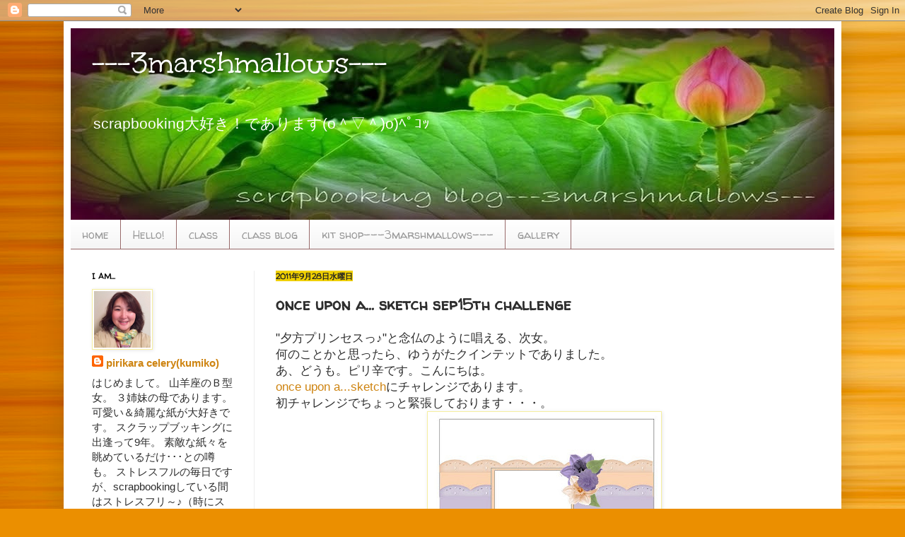

--- FILE ---
content_type: text/html; charset=UTF-8
request_url: http://3marshmallows.blogspot.com/2011/09/once-upon-sketch-sep15th-challenge.html
body_size: 34945
content:
<!DOCTYPE html>
<html class='v2' dir='ltr' xmlns='http://www.w3.org/1999/xhtml' xmlns:b='http://www.google.com/2005/gml/b' xmlns:data='http://www.google.com/2005/gml/data' xmlns:expr='http://www.google.com/2005/gml/expr'>
<head>
<link href='https://www.blogger.com/static/v1/widgets/335934321-css_bundle_v2.css' rel='stylesheet' type='text/css'/>
<meta content='IE=EmulateIE7' http-equiv='X-UA-Compatible'/>
<meta content='width=1100' name='viewport'/>
<meta content='text/html; charset=UTF-8' http-equiv='Content-Type'/>
<meta content='blogger' name='generator'/>
<link href='http://3marshmallows.blogspot.com/favicon.ico' rel='icon' type='image/x-icon'/>
<link href='http://3marshmallows.blogspot.com/2011/09/once-upon-sketch-sep15th-challenge.html' rel='canonical'/>
<link rel="alternate" type="application/atom+xml" title="---3marshmallows--- - Atom" href="http://3marshmallows.blogspot.com/feeds/posts/default" />
<link rel="alternate" type="application/rss+xml" title="---3marshmallows--- - RSS" href="http://3marshmallows.blogspot.com/feeds/posts/default?alt=rss" />
<link rel="service.post" type="application/atom+xml" title="---3marshmallows--- - Atom" href="https://www.blogger.com/feeds/416385082337146262/posts/default" />

<link rel="alternate" type="application/atom+xml" title="---3marshmallows--- - Atom" href="http://3marshmallows.blogspot.com/feeds/1547635794850448156/comments/default" />
<!--Can't find substitution for tag [blog.ieCssRetrofitLinks]-->
<link href='https://blogger.googleusercontent.com/img/b/R29vZ2xl/AVvXsEiajUzoP7_n3zhocq4vTGmOmyE56P3sbYuR1CY6tRWgyvM69oYtKFB9SbqJ5dWwyfS6WkHMJfQHmhfgksOBXbjQeIYAzwzHp3-uT8jCr-sqGXu6Cq70F8qgrh5p_oOtiAbPA3aNlbo8qw2b/s320/September+15th.JPG' rel='image_src'/>
<meta content='http://3marshmallows.blogspot.com/2011/09/once-upon-sketch-sep15th-challenge.html' property='og:url'/>
<meta content='once upon a... sketch sep15th challenge' property='og:title'/>
<meta content='&quot;夕方プリンセスっ♪&quot;と念仏のように唱える、次女。  何のことかと思ったら、ゆうがたクインテットでありました。  あ、どうも。ピリ辛です。こんにちは。  once upon a...sketch にチャレンジであります。  初チャレンジでちょっと緊張しております・・・。  ﻿  ...' property='og:description'/>
<meta content='https://blogger.googleusercontent.com/img/b/R29vZ2xl/AVvXsEiajUzoP7_n3zhocq4vTGmOmyE56P3sbYuR1CY6tRWgyvM69oYtKFB9SbqJ5dWwyfS6WkHMJfQHmhfgksOBXbjQeIYAzwzHp3-uT8jCr-sqGXu6Cq70F8qgrh5p_oOtiAbPA3aNlbo8qw2b/w1200-h630-p-k-no-nu/September+15th.JPG' property='og:image'/>
<title>---3marshmallows---: once upon a... sketch sep15th challenge</title>
<style type='text/css'>@font-face{font-family:'Unkempt';font-style:normal;font-weight:400;font-display:swap;src:url(//fonts.gstatic.com/s/unkempt/v22/2EbnL-Z2DFZue0DSeYEV8h-bp_Y.woff2)format('woff2');unicode-range:U+0000-00FF,U+0131,U+0152-0153,U+02BB-02BC,U+02C6,U+02DA,U+02DC,U+0304,U+0308,U+0329,U+2000-206F,U+20AC,U+2122,U+2191,U+2193,U+2212,U+2215,U+FEFF,U+FFFD;}@font-face{font-family:'Walter Turncoat';font-style:normal;font-weight:400;font-display:swap;src:url(//fonts.gstatic.com/s/walterturncoat/v24/snfys0Gs98ln43n0d-14ULoToe6LZxecYZVfqA.woff2)format('woff2');unicode-range:U+0000-00FF,U+0131,U+0152-0153,U+02BB-02BC,U+02C6,U+02DA,U+02DC,U+0304,U+0308,U+0329,U+2000-206F,U+20AC,U+2122,U+2191,U+2193,U+2212,U+2215,U+FEFF,U+FFFD;}</style>
<style id='page-skin-1' type='text/css'><!--
/*
-----------------------------------------------
Blogger Template Style
Name:     Simple
Designer: Josh Peterson
URL:      www.noaesthetic.com
----------------------------------------------- */
/* Variable definitions
====================
<Variable name="keycolor" description="Main Color" type="color" default="#66bbdd"/>
<Group description="Page Text" selector="body">
<Variable name="body.font" description="Font" type="font"
default="normal normal 12px Arial, Tahoma, Helvetica, FreeSans, sans-serif"/>
<Variable name="body.text.color" description="Text Color" type="color" default="#222222"/>
</Group>
<Group description="Backgrounds" selector=".body-fauxcolumns-outer">
<Variable name="body.background.color" description="Outer Background" type="color" default="#66bbdd"/>
<Variable name="content.background.color" description="Main Background" type="color" default="#ffffff"/>
<Variable name="header.background.color" description="Header Background" type="color" default="transparent"/>
</Group>
<Group description="Links" selector=".main-outer">
<Variable name="link.color" description="Link Color" type="color" default="#2288bb"/>
<Variable name="link.visited.color" description="Visited Color" type="color" default="#888888"/>
<Variable name="link.hover.color" description="Hover Color" type="color" default="#33aaff"/>
</Group>
<Group description="Blog Title" selector=".header h1">
<Variable name="header.font" description="Font" type="font"
default="normal normal 60px Arial, Tahoma, Helvetica, FreeSans, sans-serif"/>
<Variable name="header.text.color" description="Title Color" type="color" default="#3399bb" />
</Group>
<Group description="Blog Description" selector=".header .description">
<Variable name="description.text.color" description="Description Color" type="color"
default="#777777" />
</Group>
<Group description="Tabs Text" selector=".tabs-inner .widget li a">
<Variable name="tabs.font" description="Font" type="font"
default="normal normal 14px Arial, Tahoma, Helvetica, FreeSans, sans-serif"/>
<Variable name="tabs.text.color" description="Text Color" type="color" default="#999999"/>
<Variable name="tabs.selected.text.color" description="Selected Color" type="color" default="#000000"/>
</Group>
<Group description="Tabs Background" selector=".tabs-outer .PageList">
<Variable name="tabs.background.color" description="Background Color" type="color" default="#f5f5f5"/>
<Variable name="tabs.selected.background.color" description="Selected Color" type="color" default="#eeeeee"/>
</Group>
<Group description="Post Title" selector="h3.post-title, .comments h4">
<Variable name="post.title.font" description="Font" type="font"
default="normal normal 22px Arial, Tahoma, Helvetica, FreeSans, sans-serif"/>
</Group>
<Group description="Date Header" selector=".date-header">
<Variable name="date.header.color" description="Text Color" type="color"
default="#2d2d2d"/>
<Variable name="date.header.background.color" description="Background Color" type="color"
default="transparent"/>
</Group>
<Group description="Post Footer" selector=".post-footer">
<Variable name="post.footer.text.color" description="Text Color" type="color" default="#666666"/>
<Variable name="post.footer.background.color" description="Background Color" type="color"
default="#f9f9f9"/>
<Variable name="post.footer.border.color" description="Shadow Color" type="color" default="#eeeeee"/>
</Group>
<Group description="Gadgets" selector="h2">
<Variable name="widget.title.font" description="Title Font" type="font"
default="normal bold 11px Arial, Tahoma, Helvetica, FreeSans, sans-serif"/>
<Variable name="widget.title.text.color" description="Title Color" type="color" default="#000000"/>
<Variable name="widget.alternate.text.color" description="Alternate Color" type="color" default="#999999"/>
</Group>
<Group description="Images" selector=".main-inner">
<Variable name="image.background.color" description="Background Color" type="color" default="#ffffff"/>
<Variable name="image.border.color" description="Border Color" type="color" default="#eeeeee"/>
<Variable name="image.text.color" description="Caption Text Color" type="color" default="#2d2d2d"/>
</Group>
<Group description="Accents" selector=".content-inner">
<Variable name="body.rule.color" description="Separator Line Color" type="color" default="#eeeeee"/>
<Variable name="tabs.border.color" description="Tabs Border Color" type="color" default="#eeeeee"/>
</Group>
<Variable name="body.background" description="Body Background" type="background"
color="#f0d000" default="$(color) none repeat scroll top left"/>
<Variable name="body.background.override" description="Body Background Override" type="string" default=""/>
<Variable name="body.background.gradient.cap" description="Body Gradient Cap" type="url"
default="url(//www.blogblog.com/1kt/simple/gradients_light.png)"/>
<Variable name="body.background.gradient.tile" description="Body Gradient Tile" type="url"
default="url(//www.blogblog.com/1kt/simple/body_gradient_tile_light.png)"/>
<Variable name="content.background.color.selector" description="Content Background Color Selector" type="string" default=".content-inner"/>
<Variable name="content.padding" description="Content Padding" type="length" default="10px"/>
<Variable name="content.padding.horizontal" description="Content Horizontal Padding" type="length" default="10px"/>
<Variable name="content.shadow.spread" description="Content Shadow Spread" type="length" default="40px"/>
<Variable name="content.shadow.spread.webkit" description="Content Shadow Spread (WebKit)" type="length" default="5px"/>
<Variable name="content.shadow.spread.ie" description="Content Shadow Spread (IE)" type="length" default="10px"/>
<Variable name="main.border.width" description="Main Border Width" type="length" default="0"/>
<Variable name="header.background.gradient" description="Header Gradient" type="url" default="none"/>
<Variable name="header.shadow.offset.left" description="Header Shadow Offset Left" type="length" default="-1px"/>
<Variable name="header.shadow.offset.top" description="Header Shadow Offset Top" type="length" default="-1px"/>
<Variable name="header.shadow.spread" description="Header Shadow Spread" type="length" default="1px"/>
<Variable name="header.padding" description="Header Padding" type="length" default="30px"/>
<Variable name="header.border.size" description="Header Border Size" type="length" default="1px"/>
<Variable name="header.bottom.border.size" description="Header Bottom Border Size" type="length" default="0"/>
<Variable name="header.border.horizontalsize" description="Header Horizontal Border Size" type="length" default="0"/>
<Variable name="description.text.size" description="Description Text Size" type="string" default="140%"/>
<Variable name="tabs.margin.top" description="Tabs Margin Top" type="length" default="0" />
<Variable name="tabs.margin.side" description="Tabs Side Margin" type="length" default="30px" />
<Variable name="tabs.background.gradient" description="Tabs Background Gradient" type="url"
default="url(//www.blogblog.com/1kt/simple/gradients_light.png)"/>
<Variable name="tabs.border.width" description="Tabs Border Width" type="length" default="1px"/>
<Variable name="tabs.bevel.border.width" description="Tabs Bevel Border Width" type="length" default="1px"/>
<Variable name="date.header.padding" description="Date Header Padding" type="string" default="inherit"/>
<Variable name="date.header.letterspacing" description="Date Header Letter Spacing" type="string" default="inherit"/>
<Variable name="date.header.margin" description="Date Header Margin" type="string" default="inherit"/>
<Variable name="post.margin.bottom" description="Post Bottom Margin" type="length" default="25px"/>
<Variable name="image.border.small.size" description="Image Border Small Size" type="length" default="2px"/>
<Variable name="image.border.large.size" description="Image Border Large Size" type="length" default="5px"/>
<Variable name="page.width.selector" description="Page Width Selector" type="string" default=".region-inner"/>
<Variable name="page.width" description="Page Width" type="string" default="auto"/>
<Variable name="main.section.margin" description="Main Section Margin" type="length" default="15px"/>
<Variable name="main.padding" description="Main Padding" type="length" default="15px"/>
<Variable name="main.padding.top" description="Main Padding Top" type="length" default="30px"/>
<Variable name="main.padding.bottom" description="Main Padding Bottom" type="length" default="30px"/>
<Variable name="paging.background"
color="#ffffff"
description="Background of blog paging area" type="background"
default="transparent none no-repeat scroll top center"/>
<Variable name="footer.bevel" description="Bevel border length of footer" type="length" default="0"/>
<Variable name="mobile.background.overlay" description="Mobile Background Overlay" type="string"
default="transparent none repeat scroll top left"/>
<Variable name="mobile.background.size" description="Mobile Background Size" type="string" default="auto"/>
<Variable name="mobile.button.color" description="Mobile Button Color" type="color" default="#ffffff" />
<Variable name="startSide" description="Side where text starts in blog language" type="automatic" default="left"/>
<Variable name="endSide" description="Side where text ends in blog language" type="automatic" default="right"/>
*/
/* Content
----------------------------------------------- */
body, .body-fauxcolumn-outer {
font: normal normal 15px Walter Turncoat;
color: #2d2d2d;
background: #eb8f00 url(http://themes.googleusercontent.com/image?id=17AET9jq8MwaopDcGuJxZfnsugStU4sqWiJ7b_6HZ2zZaANe_xhCWQDa7efxGNS9mOetq) no-repeat fixed top center /* Credit: Cimmerian (http://www.istockphoto.com/googleimages.php?id=1833969&platform=blogger) */;
padding: 0 40px 40px 40px;
}
html body .region-inner {
min-width: 0;
max-width: 100%;
width: auto;
}
a:link {
text-decoration:none;
color: #ce8411;
}
a:visited {
text-decoration:none;
color: #898989;
}
a:hover {
text-decoration:underline;
color: #ffc002;
}
.body-fauxcolumn-outer .fauxcolumn-inner {
background: transparent none repeat scroll top left;
_background-image: none;
}
.body-fauxcolumn-outer .cap-top {
position: absolute;
z-index: 1;
height: 400px;
width: 100%;
background: #eb8f00 url(http://themes.googleusercontent.com/image?id=17AET9jq8MwaopDcGuJxZfnsugStU4sqWiJ7b_6HZ2zZaANe_xhCWQDa7efxGNS9mOetq) no-repeat fixed top center /* Credit: Cimmerian (http://www.istockphoto.com/googleimages.php?id=1833969&platform=blogger) */;
}
.body-fauxcolumn-outer .cap-top .cap-left {
width: 100%;
background: transparent none repeat-x scroll top left;
_background-image: none;
}
.content-outer {
-moz-box-shadow: 0 0 40px rgba(0, 0, 0, .15);
-webkit-box-shadow: 0 0 5px rgba(0, 0, 0, .15);
-goog-ms-box-shadow: 0 0 10px #333333;
box-shadow: 0 0 40px rgba(0, 0, 0, .15);
margin-bottom: 1px;
}
.content-inner {
padding: 10px 10px;
}
.content-inner {
background-color: #ffffff;
}
/* Header
----------------------------------------------- */
.header-outer {
background: #ce8411 url(http://www.blogblog.com/1kt/simple/gradients_light.png) repeat-x scroll 0 -400px;
_background-image: none;
}
.Header h1 {
font: normal normal 45px Unkempt;
color: #ffffff;
text-shadow: 1px 2px 3px rgba(0, 0, 0, .2);
}
.Header h1 a {
color: #ffffff;
}
.Header .description {
font-size: 140%;
color: #ffffff;
}
.header-inner .Header .titlewrapper {
padding: 22px 30px;
}
.header-inner .Header .descriptionwrapper {
padding: 0 30px;
}
/* Tabs
----------------------------------------------- */
.tabs-inner .section:first-child {
border-top: 0 solid #966868;
}
.tabs-inner .section:first-child ul {
margin-top: -0;
border-top: 0 solid #966868;
border-left: 0 solid #966868;
border-right: 0 solid #966868;
}
.tabs-inner .widget ul {
background: #f5f5f5 url(//www.blogblog.com/1kt/simple/gradients_light.png) repeat-x scroll 0 -800px;
_background-image: none;
border-bottom: 1px solid #966868;
margin-top: 0;
margin-left: -30px;
margin-right: -30px;
}
.tabs-inner .widget li a {
display: inline-block;
padding: .6em 1em;
font: normal normal 16px Walter Turncoat;
color: #999999;
border-left: 1px solid #ffffff;
border-right: 1px solid #966868;
}
.tabs-inner .widget li:first-child a {
border-left: none;
}
.tabs-inner .widget li.selected a, .tabs-inner .widget li a:hover {
color: #000000;
background-color: #eeeeee;
text-decoration: none;
}
/* Columns
----------------------------------------------- */
.main-outer {
border-top: 0 solid #eeeeee;
}
.fauxcolumn-left-outer .fauxcolumn-inner {
border-right: 1px solid #eeeeee;
}
.fauxcolumn-right-outer .fauxcolumn-inner {
border-left: 1px solid #eeeeee;
}
/* Headings
----------------------------------------------- */
h2 {
margin: 0 0 1em 0;
font: normal bold 11px Walter Turncoat;
color: #000000;
text-transform: uppercase;
}
/* Widgets
----------------------------------------------- */
.widget .zippy {
color: #999999;
text-shadow: 2px 2px 1px rgba(0, 0, 0, .1);
}
.widget .popular-posts ul {
list-style: none;
}
/* Posts
----------------------------------------------- */
.date-header span {
background-color: #f0d000;
color: #222222;
padding: inherit;
letter-spacing: inherit;
margin: inherit;
}
.main-inner {
padding-top: 30px;
padding-bottom: 30px;
}
.main-inner .column-center-inner {
padding: 0 15px;
}
.main-inner .column-center-inner .section {
margin: 0 15px;
}
.post {
margin: 0 0 25px 0;
}
h3.post-title, .comments h4 {
font: normal bold 22px Walter Turncoat;
margin: .75em 0 0;
}
.post-body {
font-size: 110%;
line-height: 1.4;
position: relative;
}
.post-body img, .post-body .tr-caption-container, .Profile img, .Image img,
.BlogList .item-thumbnail img {
padding: 2px;
background: #ffffff;
border: 1px solid #f6efa0;
-moz-box-shadow: 1px 1px 5px rgba(0, 0, 0, .1);
-webkit-box-shadow: 1px 1px 5px rgba(0, 0, 0, .1);
box-shadow: 1px 1px 5px rgba(0, 0, 0, .1);
}
.post-body img, .post-body .tr-caption-container {
padding: 5px;
}
.post-body .tr-caption-container {
color: #222222;
}
.post-body .tr-caption-container img {
padding: 0;
background: transparent;
border: none;
-moz-box-shadow: 0 0 0 rgba(0, 0, 0, .1);
-webkit-box-shadow: 0 0 0 rgba(0, 0, 0, .1);
box-shadow: 0 0 0 rgba(0, 0, 0, .1);
}
.post-header {
margin: 0 0 1.5em;
line-height: 1.6;
font-size: 90%;
}
.post-footer {
margin: 20px -2px 0;
padding: 5px 10px;
color: #676767;
background-color: #f0d000;
border-bottom: 1px solid #eeeeee;
line-height: 1.6;
font-size: 90%;
}
#comments .comment-author {
padding-top: 1.5em;
border-top: 1px solid #eeeeee;
background-position: 0 1.5em;
}
#comments .comment-author:first-child {
padding-top: 0;
border-top: none;
}
.avatar-image-container {
margin: .2em 0 0;
}
#comments .avatar-image-container img {
border: 1px solid #f6efa0;
}
/* Comments
----------------------------------------------- */
.comments .comments-content .icon.blog-author {
background-repeat: no-repeat;
background-image: url([data-uri]);
}
.comments .comments-content .loadmore a {
border-top: 1px solid #999999;
border-bottom: 1px solid #999999;
}
.comments .comment-thread.inline-thread {
background-color: #f0d000;
}
.comments .continue {
border-top: 2px solid #999999;
}
/* Accents
---------------------------------------------- */
.section-columns td.columns-cell {
border-left: 1px solid #eeeeee;
}
.blog-pager {
background: transparent none no-repeat scroll top center;
}
.blog-pager-older-link, .home-link,
.blog-pager-newer-link {
background-color: #ffffff;
padding: 5px;
}
.footer-outer {
border-top: 0 dashed #bbbbbb;
}
/* Mobile
----------------------------------------------- */
body.mobile  {
background-size: auto;
}
.mobile .body-fauxcolumn-outer {
background: transparent none repeat scroll top left;
}
.mobile .body-fauxcolumn-outer .cap-top {
background-size: 100% auto;
}
.mobile .content-outer {
-webkit-box-shadow: 0 0 3px rgba(0, 0, 0, .15);
box-shadow: 0 0 3px rgba(0, 0, 0, .15);
padding: 0 40px;
}
body.mobile .AdSense {
margin: 0 -40px;
}
.mobile .tabs-inner .widget ul {
margin-left: 0;
margin-right: 0;
}
.mobile .post {
margin: 0;
}
.mobile .main-inner .column-center-inner .section {
margin: 0;
}
.mobile .date-header span {
padding: 0.1em 10px;
margin: 0 -10px;
}
.mobile h3.post-title {
margin: 0;
}
.mobile .blog-pager {
background: transparent none no-repeat scroll top center;
}
.mobile .footer-outer {
border-top: none;
}
.mobile .main-inner, .mobile .footer-inner {
background-color: #ffffff;
}
.mobile-index-contents {
color: #2d2d2d;
}
.mobile-link-button {
background-color: #ce8411;
}
.mobile-link-button a:link, .mobile-link-button a:visited {
color: #ffffff;
}
.mobile .tabs-inner .section:first-child {
border-top: none;
}
.mobile .tabs-inner .PageList .widget-content {
background-color: #eeeeee;
color: #000000;
border-top: 1px solid #966868;
border-bottom: 1px solid #966868;
}
.mobile .tabs-inner .PageList .widget-content .pagelist-arrow {
border-left: 1px solid #966868;
}
body, textarea { font-family:"meiryo","メイリオ","ヒラギノ角ゴ Pro W3", sans-serif; }body, textarea { font-family:"meiryo","メイリオ","ヒラギノ角ゴ Pro W3", sans-serif; }body, textarea { font-family:"meiryo","メイリオ","ヒラギノ角ゴ Pro W3", sans-serif; }body, textarea { font-family:"meiryo","メイリオ","ヒラギノ角ゴ Pro W3", sans-serif; }body, textarea { font-family:"meiryo","メイリオ","ヒラギノ角ゴ Pro W3", sans-serif; }body, textarea { font-family:"meiryo","メイリオ","ヒラギノ角ゴ Pro W3", sans-serif; }body, textarea { font-family:"meiryo","メイリオ","ヒラギノ角ゴ Pro W3", sans-serif; }body, textarea { font-family:"meiryo","メイリオ","ヒラギノ角ゴ Pro W3", sans-serif; }body, textarea { font-family:"meiryo","メイリオ","ヒラギノ角ゴ Pro W3", sans-serif; }body, textarea { font-family:"meiryo","メイリオ","ヒラギノ角ゴ Pro W3", sans-serif; }body, textarea { font-family:"meiryo","メイリオ","ヒラギノ角ゴ Pro W3", sans-serif; }body, textarea { font-family:"meiryo","メイリオ","ヒラギノ角ゴ Pro W3", sans-serif; }body, textarea { font-family:"meiryo","メイリオ","ヒラギノ角ゴ Pro W3", sans-serif; }body, textarea { font-family:"meiryo","メイリオ","ヒラギノ角ゴ Pro W3", sans-serif; }body, textarea { font-family:"meiryo","メイリオ","ヒラギノ角ゴ Pro W3", sans-serif; }body, textarea { font-family:"meiryo","メイリオ","ヒラギノ角ゴ Pro W3", sans-serif; }body, textarea { font-family:"meiryo","メイリオ","ヒラギノ角ゴ Pro W3", sans-serif; }body, textarea { font-family:"meiryo","メイリオ","ヒラギノ角ゴ Pro W3", sans-serif; }body, textarea { font-family:"meiryo","メイリオ","ヒラギノ角ゴ Pro W3", sans-serif; }body, textarea { font-family:"meiryo","メイリオ","ヒラギノ角ゴ Pro W3", sans-serif; }body, textarea { font-family:"meiryo","メイリオ","ヒラギノ角ゴ Pro W3", sans-serif; }body, textarea { font-family:"meiryo","メイリオ","ヒラギノ角ゴ Pro W3", sans-serif; }body, textarea { font-family:"meiryo","メイリオ","ヒラギノ角ゴ Pro W3", sans-serif; }body, textarea { font-family:"meiryo","メイリオ","ヒラギノ角ゴ Pro W3", sans-serif; }body, textarea { font-family:"meiryo","メイリオ","ヒラギノ角ゴ Pro W3", sans-serif; }body, textarea { font-family:"meiryo","メイリオ","ヒラギノ角ゴ Pro W3", sans-serif; }body, textarea { font-family:"meiryo","メイリオ","ヒラギノ角ゴ Pro W3", sans-serif; }body, textarea { font-family:"meiryo","メイリオ","ヒラギノ角ゴ Pro W3", sans-serif; }body, textarea { font-family:"meiryo","メイリオ","ヒラギノ角ゴ Pro W3", sans-serif; }body, textarea { font-family:"meiryo","メイリオ","ヒラギノ角ゴ Pro W3", sans-serif; }body, textarea { font-family:"meiryo","メイリオ","ヒラギノ角ゴ Pro W3", sans-serif; }body, textarea { font-family:"meiryo","メイリオ","ヒラギノ角ゴ Pro W3", sans-serif; }body, textarea { font-family:"meiryo","メイリオ","ヒラギノ角ゴ Pro W3", sans-serif; }body, textarea { font-family:"meiryo","メイリオ","ヒラギノ角ゴ Pro W3", sans-serif; }body, textarea { font-family:"meiryo","メイリオ","ヒラギノ角ゴ Pro W3", sans-serif; }body, textarea { font-family:"meiryo","メイリオ","ヒラギノ角ゴ Pro W3", sans-serif; }body, textarea { font-family:"meiryo","メイリオ","ヒラギノ角ゴ Pro W3", sans-serif; }body, textarea { font-family:"meiryo","メイリオ","ヒラギノ角ゴ Pro W3", sans-serif; }body, textarea { font-family:"meiryo","メイリオ","ヒラギノ角ゴ Pro W3", sans-serif; }body, textarea { font-family:"meiryo","メイリオ","ヒラギノ角ゴ Pro W3", sans-serif; }body, textarea { font-family:"meiryo","メイリオ","ヒラギノ角ゴ Pro W3", sans-serif; }body, textarea { font-family:"meiryo","メイリオ","ヒラギノ角ゴ Pro W3", sans-serif; }body, textarea { font-family:"meiryo","メイリオ","ヒラギノ角ゴ Pro W3", sans-serif; }body, textarea { font-family:"meiryo","メイリオ","ヒラギノ角ゴ Pro W3", sans-serif; }body, textarea { font-family:"meiryo","メイリオ","ヒラギノ角ゴ Pro W3", sans-serif; }body, textarea { font-family:"meiryo","メイリオ","ヒラギノ角ゴ Pro W3", sans-serif; }body, textarea { font-family:"meiryo","メイリオ","ヒラギノ角ゴ Pro W3", sans-serif; }body, textarea { font-family:"meiryo","メイリオ","ヒラギノ角ゴ Pro W3", sans-serif; }body, textarea { font-family:"meiryo","メイリオ","ヒラギノ角ゴ Pro W3", sans-serif; }body, textarea { font-family:"meiryo","メイリオ","ヒラギノ角ゴ Pro W3", sans-serif; }body, textarea { font-family:"meiryo","メイリオ","ヒラギノ角ゴ Pro W3", sans-serif; }body, textarea { font-family:"meiryo","メイリオ","ヒラギノ角ゴ Pro W3", sans-serif; }body, textarea { font-family:"meiryo","メイリオ","ヒラギノ角ゴ Pro W3", sans-serif; }body, textarea { font-family:"meiryo","メイリオ","ヒラギノ角ゴ Pro W3", sans-serif; }body, textarea { font-family:"meiryo","メイリオ","ヒラギノ角ゴ Pro W3", sans-serif; }body, textarea { font-family:"meiryo","メイリオ","ヒラギノ角ゴ Pro W3", sans-serif; }body, textarea { font-family:"meiryo","メイリオ","ヒラギノ角ゴ Pro W3", sans-serif; }body, textarea { font-family:"meiryo","メイリオ","ヒラギノ角ゴ Pro W3", sans-serif; }body, textarea { font-family:"meiryo","メイリオ","ヒラギノ角ゴ Pro W3", sans-serif; }body, textarea { font-family:"meiryo","メイリオ","ヒラギノ角ゴ Pro W3", sans-serif; }body, textarea { font-family:"meiryo","メイリオ","ヒラギノ角ゴ Pro W3", sans-serif; }body, textarea { font-family:"meiryo","メイリオ","ヒラギノ角ゴ Pro W3", sans-serif; }body, textarea { font-family:"meiryo","メイリオ","ヒラギノ角ゴ Pro W3", sans-serif; }body, textarea { font-family:"meiryo","メイリオ","ヒラギノ角ゴ Pro W3", sans-serif; }body, textarea { font-family:"meiryo","メイリオ","ヒラギノ角ゴ Pro W3", sans-serif; }body, textarea { font-family:"meiryo","メイリオ","ヒラギノ角ゴ Pro W3", sans-serif; }body, textarea { font-family:"meiryo","メイリオ","ヒラギノ角ゴ Pro W3", sans-serif; }body, textarea { font-family:"meiryo","メイリオ","ヒラギノ角ゴ Pro W3", sans-serif; }body, textarea { font-family:"meiryo","メイリオ","ヒラギノ角ゴ Pro W3", sans-serif; }body, textarea { font-family:"meiryo","メイリオ","ヒラギノ角ゴ Pro W3", sans-serif; }body, textarea { font-family:"meiryo","メイリオ","ヒラギノ角ゴ Pro W3", sans-serif; }body, textarea { font-family:"meiryo","メイリオ","ヒラギノ角ゴ Pro W3", sans-serif; }body, textarea { font-family:"meiryo","メイリオ","ヒラギノ角ゴ Pro W3", sans-serif; }body, textarea { font-family:"meiryo","メイリオ","ヒラギノ角ゴ Pro W3", sans-serif; }body, textarea { font-family:"meiryo","メイリオ","ヒラギノ角ゴ Pro W3", sans-serif; }body, textarea { font-family:"meiryo","メイリオ","ヒラギノ角ゴ Pro W3", sans-serif; }body, textarea { font-family:"meiryo","メイリオ","ヒラギノ角ゴ Pro W3", sans-serif; }body, textarea { font-family:"meiryo","メイリオ","ヒラギノ角ゴ Pro W3", sans-serif; }body, textarea { font-family:"meiryo","メイリオ","ヒラギノ角ゴ Pro W3", sans-serif; }body, textarea { font-family:"meiryo","メイリオ","ヒラギノ角ゴ Pro W3", sans-serif; }body, textarea { font-family:"meiryo","メイリオ","ヒラギノ角ゴ Pro W3", sans-serif; }body, textarea { font-family:"meiryo","メイリオ","ヒラギノ角ゴ Pro W3", sans-serif; }body, textarea { font-family:"meiryo","メイリオ","ヒラギノ角ゴ Pro W3", sans-serif; }body, textarea { font-family:"meiryo","メイリオ","ヒラギノ角ゴ Pro W3", sans-serif; }body, textarea { font-family:"meiryo","メイリオ","ヒラギノ角ゴ Pro W3", sans-serif; }body, textarea { font-family:"meiryo","メイリオ","ヒラギノ角ゴ Pro W3", sans-serif; }body, textarea { font-family:"meiryo","メイリオ","ヒラギノ角ゴ Pro W3", sans-serif; }body, textarea { font-family:"meiryo","メイリオ","ヒラギノ角ゴ Pro W3", sans-serif; }body, textarea { font-family:"meiryo","メイリオ","ヒラギノ角ゴ Pro W3", sans-serif; }body, textarea { font-family:"meiryo","メイリオ","ヒラギノ角ゴ Pro W3", sans-serif; }body, textarea { font-family:"meiryo","メイリオ","ヒラギノ角ゴ Pro W3", sans-serif; }body, textarea { font-family:"meiryo","メイリオ","ヒラギノ角ゴ Pro W3", sans-serif; }body, textarea { font-family:"meiryo","メイリオ","ヒラギノ角ゴ Pro W3", sans-serif; }
body, textarea { font-family:"meiryo","メイリオ","ヒラギノ角ゴ Pro W3", sans-serif; }
--></style>
<style id='template-skin-1' type='text/css'><!--
body {
min-width: 1100px;
}
.content-outer, .content-fauxcolumn-outer, .region-inner {
min-width: 1100px;
max-width: 1100px;
_width: 1100px;
}
.main-inner .columns {
padding-left: 260px;
padding-right: 0px;
}
.main-inner .fauxcolumn-center-outer {
left: 260px;
right: 0px;
/* IE6 does not respect left and right together */
_width: expression(this.parentNode.offsetWidth -
parseInt("260px") -
parseInt("0px") + 'px');
}
.main-inner .fauxcolumn-left-outer {
width: 260px;
}
.main-inner .fauxcolumn-right-outer {
width: 0px;
}
.main-inner .column-left-outer {
width: 260px;
right: 100%;
margin-left: -260px;
}
.main-inner .column-right-outer {
width: 0px;
margin-right: -0px;
}
#layout {
min-width: 0;
}
#layout .content-outer {
min-width: 0;
width: 800px;
}
#layout .region-inner {
min-width: 0;
width: auto;
}
--></style>
<link href='https://www.blogger.com/dyn-css/authorization.css?targetBlogID=416385082337146262&amp;zx=a65e38e2-4a48-42f0-9c77-14b52684743d' media='none' onload='if(media!=&#39;all&#39;)media=&#39;all&#39;' rel='stylesheet'/><noscript><link href='https://www.blogger.com/dyn-css/authorization.css?targetBlogID=416385082337146262&amp;zx=a65e38e2-4a48-42f0-9c77-14b52684743d' rel='stylesheet'/></noscript>
<meta name='google-adsense-platform-account' content='ca-host-pub-1556223355139109'/>
<meta name='google-adsense-platform-domain' content='blogspot.com'/>

</head>
<body class='loading'>
<div id='fb-root'></div>
<script>(function(d, s, id) {
  var js, fjs = d.getElementsByTagName(s)[0];
  if (d.getElementById(id)) return;
  js = d.createElement(s); js.id = id;
  js.src = "//connect.facebook.net/ja_JP/all.js#xfbml=1";
  fjs.parentNode.insertBefore(js, fjs);
}(document, 'script', 'facebook-jssdk'));</script>
<div class='navbar section' id='navbar'><div class='widget Navbar' data-version='1' id='Navbar1'><script type="text/javascript">
    function setAttributeOnload(object, attribute, val) {
      if(window.addEventListener) {
        window.addEventListener('load',
          function(){ object[attribute] = val; }, false);
      } else {
        window.attachEvent('onload', function(){ object[attribute] = val; });
      }
    }
  </script>
<div id="navbar-iframe-container"></div>
<script type="text/javascript" src="https://apis.google.com/js/platform.js"></script>
<script type="text/javascript">
      gapi.load("gapi.iframes:gapi.iframes.style.bubble", function() {
        if (gapi.iframes && gapi.iframes.getContext) {
          gapi.iframes.getContext().openChild({
              url: 'https://www.blogger.com/navbar/416385082337146262?po\x3d1547635794850448156\x26origin\x3dhttp://3marshmallows.blogspot.com',
              where: document.getElementById("navbar-iframe-container"),
              id: "navbar-iframe"
          });
        }
      });
    </script><script type="text/javascript">
(function() {
var script = document.createElement('script');
script.type = 'text/javascript';
script.src = '//pagead2.googlesyndication.com/pagead/js/google_top_exp.js';
var head = document.getElementsByTagName('head')[0];
if (head) {
head.appendChild(script);
}})();
</script>
</div></div>
<div class='body-fauxcolumns'>
<div class='fauxcolumn-outer body-fauxcolumn-outer'>
<div class='cap-top'>
<div class='cap-left'></div>
<div class='cap-right'></div>
</div>
<div class='fauxborder-left'>
<div class='fauxborder-right'></div>
<div class='fauxcolumn-inner'>
</div>
</div>
<div class='cap-bottom'>
<div class='cap-left'></div>
<div class='cap-right'></div>
</div>
</div>
</div>
<div class='content'>
<div class='content-fauxcolumns'>
<div class='fauxcolumn-outer content-fauxcolumn-outer'>
<div class='cap-top'>
<div class='cap-left'></div>
<div class='cap-right'></div>
</div>
<div class='fauxborder-left'>
<div class='fauxborder-right'></div>
<div class='fauxcolumn-inner'>
</div>
</div>
<div class='cap-bottom'>
<div class='cap-left'></div>
<div class='cap-right'></div>
</div>
</div>
</div>
<div class='content-outer'>
<div class='content-cap-top cap-top'>
<div class='cap-left'></div>
<div class='cap-right'></div>
</div>
<div class='fauxborder-left content-fauxborder-left'>
<div class='fauxborder-right content-fauxborder-right'></div>
<div class='content-inner'>
<header>
<div class='header-outer'>
<div class='header-cap-top cap-top'>
<div class='cap-left'></div>
<div class='cap-right'></div>
</div>
<div class='fauxborder-left header-fauxborder-left'>
<div class='fauxborder-right header-fauxborder-right'></div>
<div class='region-inner header-inner'>
<div class='header section' id='header'><div class='widget Header' data-version='1' id='Header1'>
<div id='header-inner' style='background-image: url("https://blogger.googleusercontent.com/img/b/R29vZ2xl/AVvXsEgwBIHgSOk5euLDiBVvsQqpWLfNEG59ifTBs7SaDOHlnAzjzKPbYu1640wCwA2W69qVSV0moRPid2qGqWsx8_qijxOA6dEim_OIBsZotHblprmFJxj1bKQ28klTUhh8vlhszp2GtoZ3ptpg/s1600/blog%25E3%2582%25BF%25E3%2582%25A4%25E3%2583%2588%25E3%2583%25AB.jpg"); background-position: left; width: 1080px; min-height: 271px; _height: 271px; background-repeat: no-repeat; '>
<div class='titlewrapper' style='background: transparent'>
<h1 class='title' style='background: transparent; border-width: 0px'>
<a href='http://3marshmallows.blogspot.com/'>
---3marshmallows---
</a>
</h1>
</div>
<div class='descriptionwrapper'>
<p class='description'><span>scrapbooking大好き&#65281;であります(o&#65342;&#9661;&#65342;)o)ﾍﾟｺｯ</span></p>
</div>
</div>
</div></div>
</div>
</div>
<div class='header-cap-bottom cap-bottom'>
<div class='cap-left'></div>
<div class='cap-right'></div>
</div>
</div>
</header>
<div class='tabs-outer'>
<div class='tabs-cap-top cap-top'>
<div class='cap-left'></div>
<div class='cap-right'></div>
</div>
<div class='fauxborder-left tabs-fauxborder-left'>
<div class='fauxborder-right tabs-fauxborder-right'></div>
<div class='region-inner tabs-inner'>
<div class='tabs section' id='crosscol'><div class='widget PageList' data-version='1' id='PageList1'>
<h2>home</h2>
<div class='widget-content'>
<ul>
<li>
<a href='http://3marshmallows.blogspot.com/'>home</a>
</li>
<li>
<a href='http://3marshmallows.blogspot.com/p/hello.html'>Hello!</a>
</li>
<li>
<a href='http://3marshmallows.blogspot.com/p/class.html'>class</a>
</li>
<li>
<a href='http://3marshmallows.blogspot.com/p/class-blog.html'>class blog</a>
</li>
<li>
<a href='http://pirikara-sbkit.ocnk.net/'>kit shop---3marshmallows---</a>
</li>
<li>
<a href='http://3marshmallows.blogspot.com/p/ga.html'>gallery</a>
</li>
</ul>
<div class='clear'></div>
</div>
</div></div>
<div class='tabs no-items section' id='crosscol-overflow'></div>
</div>
</div>
<div class='tabs-cap-bottom cap-bottom'>
<div class='cap-left'></div>
<div class='cap-right'></div>
</div>
</div>
<div class='main-outer'>
<div class='main-cap-top cap-top'>
<div class='cap-left'></div>
<div class='cap-right'></div>
</div>
<div class='fauxborder-left main-fauxborder-left'>
<div class='fauxborder-right main-fauxborder-right'></div>
<div class='region-inner main-inner'>
<div class='columns fauxcolumns'>
<div class='fauxcolumn-outer fauxcolumn-center-outer'>
<div class='cap-top'>
<div class='cap-left'></div>
<div class='cap-right'></div>
</div>
<div class='fauxborder-left'>
<div class='fauxborder-right'></div>
<div class='fauxcolumn-inner'>
</div>
</div>
<div class='cap-bottom'>
<div class='cap-left'></div>
<div class='cap-right'></div>
</div>
</div>
<div class='fauxcolumn-outer fauxcolumn-left-outer'>
<div class='cap-top'>
<div class='cap-left'></div>
<div class='cap-right'></div>
</div>
<div class='fauxborder-left'>
<div class='fauxborder-right'></div>
<div class='fauxcolumn-inner'>
</div>
</div>
<div class='cap-bottom'>
<div class='cap-left'></div>
<div class='cap-right'></div>
</div>
</div>
<div class='fauxcolumn-outer fauxcolumn-right-outer'>
<div class='cap-top'>
<div class='cap-left'></div>
<div class='cap-right'></div>
</div>
<div class='fauxborder-left'>
<div class='fauxborder-right'></div>
<div class='fauxcolumn-inner'>
</div>
</div>
<div class='cap-bottom'>
<div class='cap-left'></div>
<div class='cap-right'></div>
</div>
</div>
<!-- corrects IE6 width calculation -->
<div class='columns-inner'>
<div class='column-center-outer'>
<div class='column-center-inner'>
<div class='main section' id='main'><div class='widget Blog' data-version='1' id='Blog1'>
<div class='blog-posts hfeed'>

          <div class="date-outer">
        
<h2 class='date-header'><span>2011年9月28日水曜日</span></h2>

          <div class="date-posts">
        
<div class='post-outer'>
<div class='post hentry uncustomized-post-template' itemprop='blogPost' itemscope='itemscope' itemtype='http://schema.org/BlogPosting'>
<meta content='https://blogger.googleusercontent.com/img/b/R29vZ2xl/AVvXsEiajUzoP7_n3zhocq4vTGmOmyE56P3sbYuR1CY6tRWgyvM69oYtKFB9SbqJ5dWwyfS6WkHMJfQHmhfgksOBXbjQeIYAzwzHp3-uT8jCr-sqGXu6Cq70F8qgrh5p_oOtiAbPA3aNlbo8qw2b/s320/September+15th.JPG' itemprop='image_url'/>
<meta content='416385082337146262' itemprop='blogId'/>
<meta content='1547635794850448156' itemprop='postId'/>
<a name='1547635794850448156'></a>
<h3 class='post-title entry-title' itemprop='name'>
once upon a... sketch sep15th challenge
</h3>
<div class='post-header'>
<div class='post-header-line-1'></div>
</div>
<div class='post-body entry-content' id='post-body-1547635794850448156' itemprop='description articleBody'>
"夕方プリンセスっ&#9834;"と念仏のように唱える&#12289;次女&#12290;<br />
何のことかと思ったら&#12289;ゆうがたクインテットでありました&#12290;<br />
あ&#12289;どうも&#12290;ピリ辛です&#12290;こんにちは&#12290;<br />
<a href="http://onceuponasketchblog.blogspot.com/">once upon a...sketch</a>にチャレンジであります&#12290;<br />
初チャレンジでちょっと緊張しております&#12539;&#12539;&#12539;&#12290;<br />
<div class="separator" style="clear: both; text-align: center;"><a href="https://blogger.googleusercontent.com/img/b/R29vZ2xl/AVvXsEiajUzoP7_n3zhocq4vTGmOmyE56P3sbYuR1CY6tRWgyvM69oYtKFB9SbqJ5dWwyfS6WkHMJfQHmhfgksOBXbjQeIYAzwzHp3-uT8jCr-sqGXu6Cq70F8qgrh5p_oOtiAbPA3aNlbo8qw2b/s1600/September+15th.JPG" imageanchor="1" style="margin-left: 1em; margin-right: 1em;"><img border="0" height="315px" kca="true" src="https://blogger.googleusercontent.com/img/b/R29vZ2xl/AVvXsEiajUzoP7_n3zhocq4vTGmOmyE56P3sbYuR1CY6tRWgyvM69oYtKFB9SbqJ5dWwyfS6WkHMJfQHmhfgksOBXbjQeIYAzwzHp3-uT8jCr-sqGXu6Cq70F8qgrh5p_oOtiAbPA3aNlbo8qw2b/s320/September+15th.JPG" width="320px" /></a></div><div class="separator" style="clear: both; text-align: center;">&#65279;</div>&nbsp;{her personality}<br />
<div class="separator" style="clear: both; text-align: center;"><a href="https://blogger.googleusercontent.com/img/b/R29vZ2xl/AVvXsEidRuJqk2pGbXB6bJ1s9RsnGMYruCJDyzkJBcyteZrdFecW5Aspw7znCjeKlkD2fBczmfe2vVWNj-oUhO4kWWfkjiIkcPzMNvXxZ8oG1yqS5A0xHNiUckzPnTmB3t8oV1GYMZ_FZiLrjJK5/s1600/her+personality.jpg" imageanchor="1" style="margin-left: 1em; margin-right: 1em;"><img border="0" kca="true" src="https://blogger.googleusercontent.com/img/b/R29vZ2xl/AVvXsEidRuJqk2pGbXB6bJ1s9RsnGMYruCJDyzkJBcyteZrdFecW5Aspw7znCjeKlkD2fBczmfe2vVWNj-oUhO4kWWfkjiIkcPzMNvXxZ8oG1yqS5A0xHNiUckzPnTmB3t8oV1GYMZ_FZiLrjJK5/s1600/her+personality.jpg" /></a></div>スケッチの他に写真上にジャーナルを２行以上入れるというお題&#65288;多分&#65289;もあり&#12289;PCでジャーナルを入れてからプリントしました&#12290;<br />
アルファベットのフォントはオサレでかっこいいものが沢山あるのですが&#12289;英語でのジャーナルなんてとんでもねえです&#12289;作れないです&#65381;&#65381;&#65381;な感じで断念っす&#12290;<br />
<br />
思いっきり&#12300;夏&#12301;なLOであります&#12290;<br />
<a href="http://www.prettylittlestudio.com/">Pretty Little Studio</a>のPP&#12289;初めて買ってみたんですけど可愛いっす&#12290;<br />
印刷の画像とかが粗い感じがするのは&#65378;味&#65379;なのか?と思ったけど&#12290;<br />
<div style="text-align: center;"><a href="https://blogger.googleusercontent.com/img/b/R29vZ2xl/AVvXsEhUY9Kdt8_Dg_NYi98H4C9saz_-eMfc3zFsI5vlN6a5VvpkJk9pMAeVc2A5rDq67KnhbAbYqOAFwLB-TR0hm_AdZ3I8YZkfBI2r7mUam38gt31DaMTKdWJvuFF3fzinrY0S6c3ZnhcOLG-l/s1600/her+personality-1.jpg" imageanchor="1" style="margin-left: 1em; margin-right: 1em;"><img border="0" kca="true" src="https://blogger.googleusercontent.com/img/b/R29vZ2xl/AVvXsEhUY9Kdt8_Dg_NYi98H4C9saz_-eMfc3zFsI5vlN6a5VvpkJk9pMAeVc2A5rDq67KnhbAbYqOAFwLB-TR0hm_AdZ3I8YZkfBI2r7mUam38gt31DaMTKdWJvuFF3fzinrY0S6c3ZnhcOLG-l/s1600/her+personality-1.jpg" /></a></div><div style="text-align: left;">困った時のミシン頼みであります&#12290;</div><div style="text-align: left;">たまには布&#12289;縫ってあげないと怒られそうです&#12290;</div><div style="text-align: left;">それではー!</div><div style="text-align: left;">I enjoyed this challenge!!!</div><div style="text-align: left;">Thanks so much.&#65279;</div>
<div style='clear: both;'></div>
</div>
<div class='post-footer'>
<div class='post-footer-line post-footer-line-1'>
<span class='post-author vcard'>
投稿者
<span class='fn' itemprop='author' itemscope='itemscope' itemtype='http://schema.org/Person'>
<meta content='https://www.blogger.com/profile/00916645073961785590' itemprop='url'/>
<a class='g-profile' href='https://www.blogger.com/profile/00916645073961785590' rel='author' title='author profile'>
<span itemprop='name'>pirikara celery(kumiko)</span>
</a>
</span>
</span>
<span class='post-timestamp'>
時刻:
<meta content='http://3marshmallows.blogspot.com/2011/09/once-upon-sketch-sep15th-challenge.html' itemprop='url'/>
<a class='timestamp-link' href='http://3marshmallows.blogspot.com/2011/09/once-upon-sketch-sep15th-challenge.html' rel='bookmark' title='permanent link'><abbr class='published' itemprop='datePublished' title='2011-09-28T10:27:00+09:00'>10:27</abbr></a>
</span>
<span class='post-comment-link'>
</span>
<span class='post-icons'>
</span>
<div class='post-share-buttons goog-inline-block'>
<a class='goog-inline-block share-button sb-email' href='https://www.blogger.com/share-post.g?blogID=416385082337146262&postID=1547635794850448156&target=email' target='_blank' title='メールで送信'><span class='share-button-link-text'>メールで送信</span></a><a class='goog-inline-block share-button sb-blog' href='https://www.blogger.com/share-post.g?blogID=416385082337146262&postID=1547635794850448156&target=blog' onclick='window.open(this.href, "_blank", "height=270,width=475"); return false;' target='_blank' title='BlogThis!'><span class='share-button-link-text'>BlogThis!</span></a><a class='goog-inline-block share-button sb-twitter' href='https://www.blogger.com/share-post.g?blogID=416385082337146262&postID=1547635794850448156&target=twitter' target='_blank' title='X で共有'><span class='share-button-link-text'>X で共有</span></a><a class='goog-inline-block share-button sb-facebook' href='https://www.blogger.com/share-post.g?blogID=416385082337146262&postID=1547635794850448156&target=facebook' onclick='window.open(this.href, "_blank", "height=430,width=640"); return false;' target='_blank' title='Facebook で共有する'><span class='share-button-link-text'>Facebook で共有する</span></a><a class='goog-inline-block share-button sb-pinterest' href='https://www.blogger.com/share-post.g?blogID=416385082337146262&postID=1547635794850448156&target=pinterest' target='_blank' title='Pinterest に共有'><span class='share-button-link-text'>Pinterest に共有</span></a>
</div>
</div>
<div class='post-footer-line post-footer-line-2'>
<span class='post-labels'>
</span>
</div>
<div class='post-footer-line post-footer-line-3'>
<span class='post-location'>
</span>
</div>
</div>
</div>
<div class='comments' id='comments'>
<a name='comments'></a>
<h4>4 件のコメント:</h4>
<div class='comments-content'>
<script async='async' src='' type='text/javascript'></script>
<script type='text/javascript'>
    (function() {
      var items = null;
      var msgs = null;
      var config = {};

// <![CDATA[
      var cursor = null;
      if (items && items.length > 0) {
        cursor = parseInt(items[items.length - 1].timestamp) + 1;
      }

      var bodyFromEntry = function(entry) {
        var text = (entry &&
                    ((entry.content && entry.content.$t) ||
                     (entry.summary && entry.summary.$t))) ||
            '';
        if (entry && entry.gd$extendedProperty) {
          for (var k in entry.gd$extendedProperty) {
            if (entry.gd$extendedProperty[k].name == 'blogger.contentRemoved') {
              return '<span class="deleted-comment">' + text + '</span>';
            }
          }
        }
        return text;
      }

      var parse = function(data) {
        cursor = null;
        var comments = [];
        if (data && data.feed && data.feed.entry) {
          for (var i = 0, entry; entry = data.feed.entry[i]; i++) {
            var comment = {};
            // comment ID, parsed out of the original id format
            var id = /blog-(\d+).post-(\d+)/.exec(entry.id.$t);
            comment.id = id ? id[2] : null;
            comment.body = bodyFromEntry(entry);
            comment.timestamp = Date.parse(entry.published.$t) + '';
            if (entry.author && entry.author.constructor === Array) {
              var auth = entry.author[0];
              if (auth) {
                comment.author = {
                  name: (auth.name ? auth.name.$t : undefined),
                  profileUrl: (auth.uri ? auth.uri.$t : undefined),
                  avatarUrl: (auth.gd$image ? auth.gd$image.src : undefined)
                };
              }
            }
            if (entry.link) {
              if (entry.link[2]) {
                comment.link = comment.permalink = entry.link[2].href;
              }
              if (entry.link[3]) {
                var pid = /.*comments\/default\/(\d+)\?.*/.exec(entry.link[3].href);
                if (pid && pid[1]) {
                  comment.parentId = pid[1];
                }
              }
            }
            comment.deleteclass = 'item-control blog-admin';
            if (entry.gd$extendedProperty) {
              for (var k in entry.gd$extendedProperty) {
                if (entry.gd$extendedProperty[k].name == 'blogger.itemClass') {
                  comment.deleteclass += ' ' + entry.gd$extendedProperty[k].value;
                } else if (entry.gd$extendedProperty[k].name == 'blogger.displayTime') {
                  comment.displayTime = entry.gd$extendedProperty[k].value;
                }
              }
            }
            comments.push(comment);
          }
        }
        return comments;
      };

      var paginator = function(callback) {
        if (hasMore()) {
          var url = config.feed + '?alt=json&v=2&orderby=published&reverse=false&max-results=50';
          if (cursor) {
            url += '&published-min=' + new Date(cursor).toISOString();
          }
          window.bloggercomments = function(data) {
            var parsed = parse(data);
            cursor = parsed.length < 50 ? null
                : parseInt(parsed[parsed.length - 1].timestamp) + 1
            callback(parsed);
            window.bloggercomments = null;
          }
          url += '&callback=bloggercomments';
          var script = document.createElement('script');
          script.type = 'text/javascript';
          script.src = url;
          document.getElementsByTagName('head')[0].appendChild(script);
        }
      };
      var hasMore = function() {
        return !!cursor;
      };
      var getMeta = function(key, comment) {
        if ('iswriter' == key) {
          var matches = !!comment.author
              && comment.author.name == config.authorName
              && comment.author.profileUrl == config.authorUrl;
          return matches ? 'true' : '';
        } else if ('deletelink' == key) {
          return config.baseUri + '/comment/delete/'
               + config.blogId + '/' + comment.id;
        } else if ('deleteclass' == key) {
          return comment.deleteclass;
        }
        return '';
      };

      var replybox = null;
      var replyUrlParts = null;
      var replyParent = undefined;

      var onReply = function(commentId, domId) {
        if (replybox == null) {
          // lazily cache replybox, and adjust to suit this style:
          replybox = document.getElementById('comment-editor');
          if (replybox != null) {
            replybox.height = '250px';
            replybox.style.display = 'block';
            replyUrlParts = replybox.src.split('#');
          }
        }
        if (replybox && (commentId !== replyParent)) {
          replybox.src = '';
          document.getElementById(domId).insertBefore(replybox, null);
          replybox.src = replyUrlParts[0]
              + (commentId ? '&parentID=' + commentId : '')
              + '#' + replyUrlParts[1];
          replyParent = commentId;
        }
      };

      var hash = (window.location.hash || '#').substring(1);
      var startThread, targetComment;
      if (/^comment-form_/.test(hash)) {
        startThread = hash.substring('comment-form_'.length);
      } else if (/^c[0-9]+$/.test(hash)) {
        targetComment = hash.substring(1);
      }

      // Configure commenting API:
      var configJso = {
        'maxDepth': config.maxThreadDepth
      };
      var provider = {
        'id': config.postId,
        'data': items,
        'loadNext': paginator,
        'hasMore': hasMore,
        'getMeta': getMeta,
        'onReply': onReply,
        'rendered': true,
        'initComment': targetComment,
        'initReplyThread': startThread,
        'config': configJso,
        'messages': msgs
      };

      var render = function() {
        if (window.goog && window.goog.comments) {
          var holder = document.getElementById('comment-holder');
          window.goog.comments.render(holder, provider);
        }
      };

      // render now, or queue to render when library loads:
      if (window.goog && window.goog.comments) {
        render();
      } else {
        window.goog = window.goog || {};
        window.goog.comments = window.goog.comments || {};
        window.goog.comments.loadQueue = window.goog.comments.loadQueue || [];
        window.goog.comments.loadQueue.push(render);
      }
    })();
// ]]>
  </script>
<div id='comment-holder'>
<div class="comment-thread toplevel-thread"><ol id="top-ra"><li class="comment" id="c4875274217182397212"><div class="avatar-image-container"><img src="//blogger.googleusercontent.com/img/b/R29vZ2xl/AVvXsEiiNTOm8Xrqv5SwxsqETg0jlklj5cS3vh7v__wgl4PatLqXsKVeFSHxTmckAvd040mQej7z4ZDmC6EbiXRpljPBwyL8qUOQBqNg6Ocsh-F3cHAMVWJkCTegoLWYIAlaMoY/s45-c/camerapics+097.jpg" alt=""/></div><div class="comment-block"><div class="comment-header"><cite class="user"><a href="https://www.blogger.com/profile/04900434988508692714" rel="nofollow">sandi</a></cite><span class="icon user "></span><span class="datetime secondary-text"><a rel="nofollow" href="http://3marshmallows.blogspot.com/2011/09/once-upon-sketch-sep15th-challenge.html?showComment=1317310210461#c4875274217182397212">2011年9月30日 0:30</a></span></div><p class="comment-content">How nice! Your mix is so colorful....such an eye-catcher! Love this! Tks. for playing along with us at OUAS!</p><span class="comment-actions secondary-text"><a class="comment-reply" target="_self" data-comment-id="4875274217182397212">返信</a><span class="item-control blog-admin blog-admin pid-964021278"><a target="_self" href="https://www.blogger.com/comment/delete/416385082337146262/4875274217182397212">削除</a></span></span></div><div class="comment-replies"><div id="c4875274217182397212-rt" class="comment-thread inline-thread hidden"><span class="thread-toggle thread-expanded"><span class="thread-arrow"></span><span class="thread-count"><a target="_self">返信</a></span></span><ol id="c4875274217182397212-ra" class="thread-chrome thread-expanded"><div></div><div id="c4875274217182397212-continue" class="continue"><a class="comment-reply" target="_self" data-comment-id="4875274217182397212">返信</a></div></ol></div></div><div class="comment-replybox-single" id="c4875274217182397212-ce"></div></li><li class="comment" id="c4947186904335227771"><div class="avatar-image-container"><img src="//blogger.googleusercontent.com/img/b/R29vZ2xl/AVvXsEjJZU3RnPyqvvnaHGfCpW9fWfOYmZ-HO0VNX-4K6KQmkIVjJlwrvUkpE8TGy9j3hF7wcybHCqFXFpCG-pMz410zpkU_a6wvDccPstRabJizzCwRiSE2Qd1ZkbwTTU4g8w/s45-c/profile-kumiko.PNG" alt=""/></div><div class="comment-block"><div class="comment-header"><cite class="user"><a href="https://www.blogger.com/profile/00916645073961785590" rel="nofollow">pirikara celery(kumiko)</a></cite><span class="icon user blog-author"></span><span class="datetime secondary-text"><a rel="nofollow" href="http://3marshmallows.blogspot.com/2011/09/once-upon-sketch-sep15th-challenge.html?showComment=1317349110627#c4947186904335227771">2011年9月30日 11:18</a></span></div><p class="comment-content">*To sandi*<br>Thank You for Your Comments!<br>I enjoyed this challenge.</p><span class="comment-actions secondary-text"><a class="comment-reply" target="_self" data-comment-id="4947186904335227771">返信</a><span class="item-control blog-admin blog-admin pid-1173843012"><a target="_self" href="https://www.blogger.com/comment/delete/416385082337146262/4947186904335227771">削除</a></span></span></div><div class="comment-replies"><div id="c4947186904335227771-rt" class="comment-thread inline-thread hidden"><span class="thread-toggle thread-expanded"><span class="thread-arrow"></span><span class="thread-count"><a target="_self">返信</a></span></span><ol id="c4947186904335227771-ra" class="thread-chrome thread-expanded"><div></div><div id="c4947186904335227771-continue" class="continue"><a class="comment-reply" target="_self" data-comment-id="4947186904335227771">返信</a></div></ol></div></div><div class="comment-replybox-single" id="c4947186904335227771-ce"></div></li><li class="comment" id="c684407694220328776"><div class="avatar-image-container"><img src="//www.blogger.com/img/blogger_logo_round_35.png" alt=""/></div><div class="comment-block"><div class="comment-header"><cite class="user"><a href="https://www.blogger.com/profile/02754306264984125691" rel="nofollow">Trudi Harrison</a></cite><span class="icon user "></span><span class="datetime secondary-text"><a rel="nofollow" href="http://3marshmallows.blogspot.com/2011/09/once-upon-sketch-sep15th-challenge.html?showComment=1317368884162#c684407694220328776">2011年9月30日 16:48</a></span></div><p class="comment-content">Striking and eyecatching.  Wonderful take on Nadia&#39;s sketch.  Thanks so much for playing along with us at OUAS!</p><span class="comment-actions secondary-text"><a class="comment-reply" target="_self" data-comment-id="684407694220328776">返信</a><span class="item-control blog-admin blog-admin pid-505377154"><a target="_self" href="https://www.blogger.com/comment/delete/416385082337146262/684407694220328776">削除</a></span></span></div><div class="comment-replies"><div id="c684407694220328776-rt" class="comment-thread inline-thread hidden"><span class="thread-toggle thread-expanded"><span class="thread-arrow"></span><span class="thread-count"><a target="_self">返信</a></span></span><ol id="c684407694220328776-ra" class="thread-chrome thread-expanded"><div></div><div id="c684407694220328776-continue" class="continue"><a class="comment-reply" target="_self" data-comment-id="684407694220328776">返信</a></div></ol></div></div><div class="comment-replybox-single" id="c684407694220328776-ce"></div></li><li class="comment" id="c8988414631778764062"><div class="avatar-image-container"><img src="//blogger.googleusercontent.com/img/b/R29vZ2xl/AVvXsEjJZU3RnPyqvvnaHGfCpW9fWfOYmZ-HO0VNX-4K6KQmkIVjJlwrvUkpE8TGy9j3hF7wcybHCqFXFpCG-pMz410zpkU_a6wvDccPstRabJizzCwRiSE2Qd1ZkbwTTU4g8w/s45-c/profile-kumiko.PNG" alt=""/></div><div class="comment-block"><div class="comment-header"><cite class="user"><a href="https://www.blogger.com/profile/00916645073961785590" rel="nofollow">pirikara celery(kumiko)</a></cite><span class="icon user blog-author"></span><span class="datetime secondary-text"><a rel="nofollow" href="http://3marshmallows.blogspot.com/2011/09/once-upon-sketch-sep15th-challenge.html?showComment=1317604684547#c8988414631778764062">2011年10月3日 10:18</a></span></div><p class="comment-content">*To trudi harrison*<br>Thank you for your comments!<br>I enjoyed this challenge.</p><span class="comment-actions secondary-text"><a class="comment-reply" target="_self" data-comment-id="8988414631778764062">返信</a><span class="item-control blog-admin blog-admin pid-1173843012"><a target="_self" href="https://www.blogger.com/comment/delete/416385082337146262/8988414631778764062">削除</a></span></span></div><div class="comment-replies"><div id="c8988414631778764062-rt" class="comment-thread inline-thread hidden"><span class="thread-toggle thread-expanded"><span class="thread-arrow"></span><span class="thread-count"><a target="_self">返信</a></span></span><ol id="c8988414631778764062-ra" class="thread-chrome thread-expanded"><div></div><div id="c8988414631778764062-continue" class="continue"><a class="comment-reply" target="_self" data-comment-id="8988414631778764062">返信</a></div></ol></div></div><div class="comment-replybox-single" id="c8988414631778764062-ce"></div></li></ol><div id="top-continue" class="continue"><a class="comment-reply" target="_self">コメントを追加</a></div><div class="comment-replybox-thread" id="top-ce"></div><div class="loadmore hidden" data-post-id="1547635794850448156"><a target="_self">もっと読み込む...</a></div></div>
</div>
</div>
<p class='comment-footer'>
<div class='comment-form'>
<a name='comment-form'></a>
<p>
</p>
<a href='https://www.blogger.com/comment/frame/416385082337146262?po=1547635794850448156&hl=ja&saa=85391&origin=http://3marshmallows.blogspot.com' id='comment-editor-src'></a>
<iframe allowtransparency='true' class='blogger-iframe-colorize blogger-comment-from-post' frameborder='0' height='410px' id='comment-editor' name='comment-editor' src='' width='100%'></iframe>
<script src='https://www.blogger.com/static/v1/jsbin/2830521187-comment_from_post_iframe.js' type='text/javascript'></script>
<script type='text/javascript'>
      BLOG_CMT_createIframe('https://www.blogger.com/rpc_relay.html');
    </script>
</div>
</p>
<div id='backlinks-container'>
<div id='Blog1_backlinks-container'>
</div>
</div>
</div>
</div>

        </div></div>
      
</div>
<div class='blog-pager' id='blog-pager'>
<span id='blog-pager-newer-link'>
<a class='blog-pager-newer-link' href='http://3marshmallows.blogspot.com/2011/09/blog-post_28.html' id='Blog1_blog-pager-newer-link' title='次の投稿'>次の投稿</a>
</span>
<span id='blog-pager-older-link'>
<a class='blog-pager-older-link' href='http://3marshmallows.blogspot.com/2011/09/amy-tangerine.html' id='Blog1_blog-pager-older-link' title='前の投稿'>前の投稿</a>
</span>
<a class='home-link' href='http://3marshmallows.blogspot.com/'>ホーム</a>
</div>
<div class='clear'></div>
<div class='post-feeds'>
<div class='feed-links'>
登録:
<a class='feed-link' href='http://3marshmallows.blogspot.com/feeds/1547635794850448156/comments/default' target='_blank' type='application/atom+xml'>コメントの投稿 (Atom)</a>
</div>
</div>
</div></div>
</div>
</div>
<div class='column-left-outer'>
<div class='column-left-inner'>
<aside>
<div class='sidebar section' id='sidebar-left-1'><div class='widget Profile' data-version='1' id='Profile1'>
<h2>I am...</h2>
<div class='widget-content'>
<a href='https://www.blogger.com/profile/00916645073961785590'><img alt='自分の写真' class='profile-img' height='80' src='//blogger.googleusercontent.com/img/b/R29vZ2xl/AVvXsEjJZU3RnPyqvvnaHGfCpW9fWfOYmZ-HO0VNX-4K6KQmkIVjJlwrvUkpE8TGy9j3hF7wcybHCqFXFpCG-pMz410zpkU_a6wvDccPstRabJizzCwRiSE2Qd1ZkbwTTU4g8w/s113/profile-kumiko.PNG' width='80'/></a>
<dl class='profile-datablock'>
<dt class='profile-data'>
<a class='profile-name-link g-profile' href='https://www.blogger.com/profile/00916645073961785590' rel='author' style='background-image: url(//www.blogger.com/img/logo-16.png);'>
pirikara celery(kumiko)
</a>
</dt>
<dd class='profile-textblock'>はじめまして&#12290;
山羊座のＢ型女&#12290;

３姉妹の母であります&#12290;
可愛い&#65286;綺麗な紙が大好きです&#12290;
スクラップブッキングに出逢って9年&#12290;
素敵な紙々を眺めているだけ&#65381;&#65381;&#65381;との噂も&#12290;

ストレスフルの毎日ですが&#12289;scrapbookingしている間はストレスフリ&#65374;&#9834;&#65288;時にストレスの元になることもあったりする&#8230;&#65289;
どうぞよろしくです&lt;(_ _)&gt;&#12290;

Hi!&#12288;My name is Kumiko,also known as pirikara celery.
I&#39;m married and have three daughters.
I started scrapbooking 9 years ago.</dd>
</dl>
<a class='profile-link' href='https://www.blogger.com/profile/00916645073961785590' rel='author'>詳細プロフィールを表示</a>
<div class='clear'></div>
</div>
</div><div class='widget Image' data-version='1' id='Image6'>
<h2>キマクロDT</h2>
<div class='widget-content'>
<a href='http://kimamanisb.typepad.jp/kimamanicroptime/'>
<img alt='キマクロDT' height='160' id='Image6_img' src='https://blogger.googleusercontent.com/img/b/R29vZ2xl/AVvXsEhkJmDWH7rIiyJz1FsyPzA6-L2F-VPKIImpqRwPuQTPZFgW29hFFiR8Rl0VFHZAuoljoGXTl5_xTGRijuW_KG5RGbppo88unCcxU6KFHQMrj7Pp2bcZLdBhtY0ZuDsRqZbJGLB5TOUmwzA2/s250/kimcrodt.jpg' width='160'/>
</a>
<br/>
</div>
<div class='clear'></div>
</div><div class='widget LinkList' data-version='1' id='LinkList2'>
<h2>キマクロDT</h2>
<div class='widget-content'>
<ul>
<li><a href='http://peekabooscrap.blogspot.jp/'>ぶぅさん</a></li>
<li><a href='http://ekanemu1.blog29.fc2.com/'>はむりんさん</a></li>
<li><a href='http://kirakirascrapbooking.cocolog-nifty.com/blog/'>はっしーさん</a></li>
<li><a href='http://audrey-smile.blogspot.jp/'>きみえもんさん</a></li>
<li><a href='http://ameblo.jp/yuzupon-since2010/'>yuzuさん</a></li>
<li><a href='http://wednesdaysbroom.blogspot.jp/'>wednesdayさん</a></li>
<li><a href='http://ameblo.jp/sattin171/'>sattin&#9834;さん</a></li>
<li><a href='http://sako-atelier.blogspot.jp/'>sako*さん</a></li>
<li><a href='http://kimiescrop.blogspot.jp/'>kimieさん</a></li>
<li><a href='http://lovenotes-kanga.blogspot.jp/'>kangaさん</a></li>
<li><a href='http://ameblo.jp/rosekaoriruru58/'>kameriaさん</a></li>
<li><a href='http://rapirapu.typepad.jp/blog/'>ebu-さん</a></li>
<li><a href='http://chico2013sb.blogspot.jp/'>chicoさん</a></li>
<li><a href='http://cyaocyao.exblog.jp/'>Cyaoさん</a></li>
<li><a href='http://croppingtime.blogspot.jp/'>Chiakiさん</a></li>
</ul>
<div class='clear'></div>
</div>
</div><div class='widget Image' data-version='1' id='Image7'>
<h2>Stuck?!Sketches DT</h2>
<div class='widget-content'>
<img alt='Stuck?!Sketches DT' height='200' id='Image7_img' src='https://blogger.googleusercontent.com/img/b/R29vZ2xl/AVvXsEjBKrz43F_bhEoHYfWtRWV96djPbZdbv17zx-hGLGjcWa-IDFs60qAthaIX5rINYxZKOIWxXRS-JQWW9ab7SlYrAa-iQT5VN5KzPvkp8yOwdkE_e-NQL_mA9ElWGbQl1QkxgyEw4B38yqAG/s1600-r/stuck+sketches+DESIGNER.jpg' width='200'/>
<br/>
</div>
<div class='clear'></div>
</div><div class='widget ContactForm' data-version='1' id='ContactForm1'>
<h2 class='title'>メールはこちら</h2>
<div class='contact-form-widget'>
<div class='form'>
<form name='contact-form'>
<p></p>
名前
<br/>
<input class='contact-form-name' id='ContactForm1_contact-form-name' name='name' size='30' type='text' value=''/>
<p></p>
メール
<span style='font-weight: bolder;'>*</span>
<br/>
<input class='contact-form-email' id='ContactForm1_contact-form-email' name='email' size='30' type='text' value=''/>
<p></p>
メッセージ
<span style='font-weight: bolder;'>*</span>
<br/>
<textarea class='contact-form-email-message' cols='25' id='ContactForm1_contact-form-email-message' name='email-message' rows='5'></textarea>
<p></p>
<input class='contact-form-button contact-form-button-submit' id='ContactForm1_contact-form-submit' type='button' value='送信'/>
<p></p>
<div style='text-align: center; max-width: 222px; width: 100%'>
<p class='contact-form-error-message' id='ContactForm1_contact-form-error-message'></p>
<p class='contact-form-success-message' id='ContactForm1_contact-form-success-message'></p>
</div>
</form>
</div>
</div>
<div class='clear'></div>
</div><div class='widget BlogList' data-version='1' id='BlogList1'>
<h2 class='title'>大好きblog(勝手に持って帰ってごめんなさい)</h2>
<div class='widget-content'>
<div class='blog-list-container' id='BlogList1_container'>
<ul id='BlogList1_blogs'>
<li style='display: block;'>
<div class='blog-icon'>
<img data-lateloadsrc='https://lh3.googleusercontent.com/blogger_img_proxy/AEn0k_vtRos0pOoLzuBUB-mcoEzUpM78j3uRTgxuhIiUc2IqHyum3OxF1AWkjAoJYnRryZdEf7kY2ogtGoGLGdY9v7tpyXcbpPk3jmUM=s16-w16-h16' height='16' width='16'/>
</div>
<div class='blog-content'>
<div class='blog-title'>
<a href='http://mbinsd.blogspot.com/' target='_blank'>
MB in SD</a>
</div>
<div class='item-content'>
<span class='item-title'>
<a href='http://mbinsd.blogspot.com/2026/01/blog-post_22.html' target='_blank'>
ローンフォーンのバレンタインの新作がやってきた&#65281;
</a>
</span>
<div class='item-time'>
14 時間前
</div>
</div>
</div>
<div style='clear: both;'></div>
</li>
<li style='display: block;'>
<div class='blog-icon'>
<img data-lateloadsrc='https://lh3.googleusercontent.com/blogger_img_proxy/AEn0k_seILRIFOQeFlrptfT9f07GMfKrmvytuKly8NK3tLq_KolQ6Ni8EniYn45MerwfuzZqYomB2tN-5Y4qqkxnVBltvgGQGHMUDq6dxiVgiG3_qzBQO2EV8Ao=s16-w16-h16' height='16' width='16'/>
</div>
<div class='blog-content'>
<div class='blog-title'>
<a href='https://tomomi-happy-croppy.blogspot.com/' target='_blank'>
*Happy Croppy*</a>
</div>
<div class='item-content'>
<span class='item-title'>
<a href='https://tomomi-happy-croppy.blogspot.com/2024/12/studio-polka-dt-work-cocoa-vanilla_65.html' target='_blank'>
Studio Polka DT work "Cocoa Vanilla Studio" --part3--
</a>
</span>
<div class='item-time'>
1 年前
</div>
</div>
</div>
<div style='clear: both;'></div>
</li>
<li style='display: block;'>
<div class='blog-icon'>
<img data-lateloadsrc='https://lh3.googleusercontent.com/blogger_img_proxy/AEn0k_tIXR9Ssj4RHHC5ja4NdZpUzp-YcnUNbce8h19cuXdBoXfptMhONDMBjV0tk9noiJb79nXvbPWl5GnlRo_6GoXQFBlpHOIZHZnhHNvcCgO5qBOV=s16-w16-h16' height='16' width='16'/>
</div>
<div class='blog-content'>
<div class='blog-title'>
<a href='http://wednesdaysbroom.blogspot.com/' target='_blank'>
Wednesday   Room</a>
</div>
<div class='item-content'>
<span class='item-title'>
<a href='http://wednesdaysbroom.blogspot.com/2023/11/casket-meet.html' target='_blank'>
Casket* Meet!ご来場御礼とオンライン講習
</a>
</span>
<div class='item-time'>
2 年前
</div>
</div>
</div>
<div style='clear: both;'></div>
</li>
<li style='display: block;'>
<div class='blog-icon'>
<img data-lateloadsrc='https://lh3.googleusercontent.com/blogger_img_proxy/AEn0k_vW9lI0ed2k6wehq3HXWvr4tiXHSzqSHWVs8NIluV2-Gv7MhJSCLy2FiCQ30ozI30-Rm5xhmWkPyuc7hDSpylq4-HVtNADYvQ=s16-w16-h16' height='16' width='16'/>
</div>
<div class='blog-content'>
<div class='blog-title'>
<a href='https://scrappinyuko.com' target='_blank'>
Scrappin' Yuko</a>
</div>
<div class='item-content'>
<span class='item-title'>
<a href='https://scrappinyuko.com/2021/02/22/pinwheel-partys/' target='_blank'>
Pinwheel Party
</a>
</span>
<div class='item-time'>
4 年前
</div>
</div>
</div>
<div style='clear: both;'></div>
</li>
<li style='display: block;'>
<div class='blog-icon'>
<img data-lateloadsrc='https://lh3.googleusercontent.com/blogger_img_proxy/AEn0k_su5oV5GSmqJe6crOIGLbSZSZqfkRr_jyYoRdP9n2oK7yUtPdJVz4AI5H4kFdnp3blZP3pQ2g5pD7U7O_Rs26xTW5D_XWHDxCEHluXe5g=s16-w16-h16' height='16' width='16'/>
</div>
<div class='blog-content'>
<div class='blog-title'>
<a href='https://happykoro.blogspot.com/' target='_blank'>
ScrapSpirits</a>
</div>
<div class='item-content'>
<span class='item-title'>
<a href='https://happykoro.blogspot.com/2020/02/blog-post_18.html' target='_blank'>
男子高校生のレイアウト
</a>
</span>
<div class='item-time'>
5 年前
</div>
</div>
</div>
<div style='clear: both;'></div>
</li>
<li style='display: block;'>
<div class='blog-icon'>
<img data-lateloadsrc='https://lh3.googleusercontent.com/blogger_img_proxy/AEn0k_vLTCALhw8V7N6qOyciISUxV2g-1aqaW6Wa7cnuoeq_DEQ8lALxGtusVdFsoj86cUTa45ms5yT8BlN_Xrd0sc_v_IWYnSgddJstSH1I=s16-w16-h16' height='16' width='16'/>
</div>
<div class='blog-content'>
<div class='blog-title'>
<a href='http://holiday-3.blogspot.com/' target='_blank'>
Swallows sky&#12288;~~スクラップライフ~~</a>
</div>
<div class='item-content'>
<span class='item-title'>
<a href='http://holiday-3.blogspot.com/2019/11/casketctwscrapbag201910.html' target='_blank'>
Casket&#65290;CTW&#65290;ScrapBag2019.10&#65288;２&#65289;
</a>
</span>
<div class='item-time'>
6 年前
</div>
</div>
</div>
<div style='clear: both;'></div>
</li>
<li style='display: block;'>
<div class='blog-icon'>
<img data-lateloadsrc='https://lh3.googleusercontent.com/blogger_img_proxy/AEn0k_sxvhbtt-Q4KnjZQkQTDAOvyDkmDe90tZmRYp0ovcJJrZlnZnOtFb1aun534dE6AhjlyutZ59Wdirae1rsny93CR4zV2-A_XX1QQ4o9DyqW1ZasR7RaDQ=s16-w16-h16' height='16' width='16'/>
</div>
<div class='blog-content'>
<div class='blog-title'>
<a href='http://todayisthehappiness.blogspot.com/' target='_blank'>
TODAY&#12288;IS&#12288;THE&#12288;DAY</a>
</div>
<div class='item-content'>
<span class='item-title'>
<a href='http://todayisthehappiness.blogspot.com/2019/05/studio-polka-dt-work-pink-paislee.html' target='_blank'>
studio polka DT work Pink Paislee " LITTLE ADVENTURER " 12インチ
</a>
</span>
<div class='item-time'>
6 年前
</div>
</div>
</div>
<div style='clear: both;'></div>
</li>
<li style='display: block;'>
<div class='blog-icon'>
<img data-lateloadsrc='https://lh3.googleusercontent.com/blogger_img_proxy/AEn0k_vwa_27V3p62jWAxx6zw8LyhmdOXX8boKZYpGk5LNjh3sMzzdu4rzjapl314eFyuiqI-1w1dT3JzRDMsYTiUTK9zL3ykHROVq29FEEM=s16-w16-h16' height='16' width='16'/>
</div>
<div class='blog-content'>
<div class='blog-title'>
<a href='http://scrap-mini.blogspot.com/' target='_blank'>
-- mini's scrapbooking</a>
</div>
<div class='item-content'>
<span class='item-title'>
<a href='http://scrap-mini.blogspot.com/2019/01/scrapbag201812.html' target='_blank'>
scrapbag2018.12バイマンスリーキットサンプルとご挨拶&#9312;
</a>
</span>
<div class='item-time'>
6 年前
</div>
</div>
</div>
<div style='clear: both;'></div>
</li>
<li style='display: block;'>
<div class='blog-icon'>
<img data-lateloadsrc='https://lh3.googleusercontent.com/blogger_img_proxy/AEn0k_tJVqwEzChQOeQSanKqy9a7mnkvbg1x7IJuTQ_WNYTkLSbMix8OsH1xT1VMSzhQ-J-4G5YTHClnWeUDXjdhDD0oGyr0dyHMrQ9upNM5Rtwf35tEVpegkA=s16-w16-h16' height='16' width='16'/>
</div>
<div class='blog-content'>
<div class='blog-title'>
<a href='http://machiko-myscraplife.blogspot.com/' target='_blank'>
my scrap life*ﾏｲｽｸﾗｯﾌﾟﾗｲﾌ*</a>
</div>
<div class='item-content'>
<span class='item-title'>
<a href='http://machiko-myscraplife.blogspot.com/2018/03/scrapbag2018-02-ct-work.html' target='_blank'>
Scrapbag2018-02 CT work
</a>
</span>
<div class='item-time'>
7 年前
</div>
</div>
</div>
<div style='clear: both;'></div>
</li>
<li style='display: block;'>
<div class='blog-icon'>
<img data-lateloadsrc='https://lh3.googleusercontent.com/blogger_img_proxy/AEn0k_vXV_bqLdMhHf7apItdzRhzai3xJrVfr0xadkp7sTFe1Mt8NyfnK5cGIyg7n6dOTIo4z84zjMRU1UnurpA9QVm2=s16-w16-h16' height='16' width='16'/>
</div>
<div class='blog-content'>
<div class='blog-title'>
<a href='https://ameblo.jp/pirikara-sbkit/' target='_blank'>
スクラップブッキングkit shop---3marshmallows---</a>
</div>
<div class='item-content'>
<span class='item-title'>
<a href='https://ameblo.jp/pirikara-sbkit/entry-12340993816.html' target='_blank'>
あけましておめでとうございます
</a>
</span>
<div class='item-time'>
8 年前
</div>
</div>
</div>
<div style='clear: both;'></div>
</li>
<li style='display: block;'>
<div class='blog-icon'>
<img data-lateloadsrc='https://lh3.googleusercontent.com/blogger_img_proxy/AEn0k_seefmX_LBFaD_l0e3GiHSmGoNxe9QG_EIyBOvzm7qnWmUv62FhwT-RSCLUgXaJAWfpEyq6eY7vHucMkNyMeBFOkAfK5HWVL0TCjA=s16-w16-h16' height='16' width='16'/>
</div>
<div class='blog-content'>
<div class='blog-title'>
<a href='http://frommbinsd.exblog.jp' target='_blank'>
from MB in SD</a>
</div>
<div class='item-content'>
<span class='item-title'>
<a href='http://frommbinsd.exblog.jp/26915721/' target='_blank'>
手作りパレタス&#65288;paletas&#65289;に夢中&#65281;
</a>
</span>
<div class='item-time'>
8 年前
</div>
</div>
</div>
<div style='clear: both;'></div>
</li>
<li style='display: block;'>
<div class='blog-icon'>
<img data-lateloadsrc='https://lh3.googleusercontent.com/blogger_img_proxy/AEn0k_t6b2SYGkWm3J9EIfWNi894JTeGwja77PGe9DjA0gYr46FNIa7V6a_HK3ZxEQB9adrRx36ulmgG8alvvPSafxDzigrETZn59bCC-IA=s16-w16-h16' height='16' width='16'/>
</div>
<div class='blog-content'>
<div class='blog-title'>
<a href='http://kaoppi.blog37.fc2.com/' target='_blank'>
今日も晴れ&#9834;</a>
</div>
<div class='item-content'>
<span class='item-title'>
<a href='http://kaoppi.blog37.fc2.com/blog-entry-12.html' target='_blank'>
毎朝の事&#65281;
</a>
</span>
<div class='item-time'>
8 年前
</div>
</div>
</div>
<div style='clear: both;'></div>
</li>
<li style='display: block;'>
<div class='blog-icon'>
<img data-lateloadsrc='https://lh3.googleusercontent.com/blogger_img_proxy/AEn0k_u3nlws7VExhiZGrzebeEElOl2sYa1hD1qKrEmkf5ZnEI4Dv2gprXFGiNcQN_5EFd8cN5oCEivZiaPvbfTP5X4IypEJGgNcznndH00VsFE=s16-w16-h16' height='16' width='16'/>
</div>
<div class='blog-content'>
<div class='blog-title'>
<a href='http://studiopolka.blogspot.com/' target='_blank'>
studio polka</a>
</div>
<div class='item-content'>
<span class='item-title'>
<a href='http://studiopolka.blogspot.com/2017/03/blog-post.html' target='_blank'>
うーん
</a>
</span>
<div class='item-time'>
8 年前
</div>
</div>
</div>
<div style='clear: both;'></div>
</li>
<li style='display: block;'>
<div class='blog-icon'>
<img data-lateloadsrc='https://lh3.googleusercontent.com/blogger_img_proxy/AEn0k_tv_F3FXVsyzFXaM3OC-2Ihnbqa3eDhkefwRji-hU9H0yBeBvGQ5ATcApmbtf6tXeeI1CTiZPJXy24D3i1L351DfODHc16OT_TOewyr=s16-w16-h16' height='16' width='16'/>
</div>
<div class='blog-content'>
<div class='blog-title'>
<a href='https://blog.goo.ne.jp/nachan-acochan?fm=rss' target='_blank'>
Quiet colors</a>
</div>
<div class='item-content'>
<span class='item-title'>
<a href='https://blog.goo.ne.jp/nachan-acochan/e/1162d092e2ad91c4b19215a0469e43ba' target='_blank'>
友達や兄弟や
</a>
</span>
<div class='item-time'>
8 年前
</div>
</div>
</div>
<div style='clear: both;'></div>
</li>
<li style='display: block;'>
<div class='blog-icon'>
<img data-lateloadsrc='https://lh3.googleusercontent.com/blogger_img_proxy/AEn0k_vw65owkeEqWH-sUhWtk6CgMU6xy71KsT897mAOZKhwu5U1HHST1Lft60Tv_IYBK6Tgd022n2mRMuUU-SZ9Is0siH_Em68VRHqUotN1zHY9=s16-w16-h16' height='16' width='16'/>
</div>
<div class='blog-content'>
<div class='blog-title'>
<a href='http://spica-murmur.blogspot.com/' target='_blank'>
mur*mur*な日々</a>
</div>
<div class='item-content'>
<span class='item-title'>
<a href='http://spica-murmur.blogspot.com/2017/01/blog-post.html' target='_blank'>
今年もよろしくお願いします
</a>
</span>
<div class='item-time'>
9 年前
</div>
</div>
</div>
<div style='clear: both;'></div>
</li>
<li style='display: block;'>
<div class='blog-icon'>
<img data-lateloadsrc='https://lh3.googleusercontent.com/blogger_img_proxy/AEn0k_vdL6FHz24NIYsStO7zQtP_saNmmlD6U5GVY6Af890r42jLHyMjl7rgKbA0JtbYmtIUYKWy02IY_RXFVj26FWVPYEgmfA=s16-w16-h16' height='16' width='16'/>
</div>
<div class='blog-content'>
<div class='blog-title'>
<a href='http://mbplus.sblo.jp/' target='_blank'>
MB+ブログ</a>
</div>
<div class='item-content'>
<span class='item-title'>
<a href='http://mbplus.sblo.jp/article/177837870.html' target='_blank'>
言葉好き
</a>
</span>
<div class='item-time'>
9 年前
</div>
</div>
</div>
<div style='clear: both;'></div>
</li>
<li style='display: block;'>
<div class='blog-icon'>
<img data-lateloadsrc='https://lh3.googleusercontent.com/blogger_img_proxy/AEn0k_v84gSJFhIIv1U8z3kffqDoBfCSXyd4b7FSSp0b-Ai-bRVw602UXlM0CTj8P-ETB5PUSX82FAV_HFJsP7NZzVEhVOg27AC-d_zkNWFTIw2rbg=s16-w16-h16' height='16' width='16'/>
</div>
<div class='blog-content'>
<div class='blog-title'>
<a href='http://forever--blue.blogspot.com/' target='_blank'>
forever blue*</a>
</div>
<div class='item-content'>
<span class='item-title'>
<a href='http://forever--blue.blogspot.com/2016/10/blog-post.html' target='_blank'>
久しぶりに レイアウト&#12290;
</a>
</span>
<div class='item-time'>
9 年前
</div>
</div>
</div>
<div style='clear: both;'></div>
</li>
<li style='display: block;'>
<div class='blog-icon'>
<img data-lateloadsrc='https://lh3.googleusercontent.com/blogger_img_proxy/AEn0k_t3zLFpeSFfgHDah8NjTj1gtc17v6c-nUbdyHpEw5hib9JMoI2tW_Hpl7R8dim5UDtHFWD2GG9B97tDIeA9aQweQxY6En8G3guWhmrzeTSWBLcw1CqL=s16-w16-h16' height='16' width='16'/>
</div>
<div class='blog-content'>
<div class='blog-title'>
<a href='http://scrapcommunication.blogspot.com/' target='_blank'>
scrap communication</a>
</div>
<div class='item-content'>
<span class='item-title'>
<a href='http://scrapcommunication.blogspot.com/2016/08/studio-polka-dt-work-crate-paper-kool_14.html' target='_blank'>
studio polka DT Work - crate paper KOOL KID vol.2
</a>
</span>
<div class='item-time'>
9 年前
</div>
</div>
</div>
<div style='clear: both;'></div>
</li>
<li style='display: block;'>
<div class='blog-icon'>
<img data-lateloadsrc='https://lh3.googleusercontent.com/blogger_img_proxy/AEn0k_vpJq6LQDkGG1jQN0S4fpOM4HMmIpGxia4Z3F_hyleBUkNBzBu4AE-x61_jkkPl-2HSX3W-1gka2O5QOwb-0HZTuPq7WiDJB44hiohth1QYQWk=s16-w16-h16' height='16' width='16'/>
</div>
<div class='blog-content'>
<div class='blog-title'>
<a href='http://loveislife0215.blogspot.com/' target='_blank'>
Love is Life!</a>
</div>
<div class='item-content'>
<span class='item-title'>
<a href='http://loveislife0215.blogspot.com/2016/04/casket-ctworks-scrap-bag-2016feb-sample_2.html' target='_blank'>
Casket* CTworks : Scrap Bag 2016.FEB sample -- 2
</a>
</span>
<div class='item-time'>
9 年前
</div>
</div>
</div>
<div style='clear: both;'></div>
</li>
<li style='display: block;'>
<div class='blog-icon'>
<img data-lateloadsrc='https://lh3.googleusercontent.com/blogger_img_proxy/AEn0k_ujuCuuzoRkTd-pULTkUXU0mXjovr-VBR6rNOJYVHeg8l4HBh8aofptBygHAfqQl3-SCh0sBmTbmAUnRJ7WzgrAnI5owxNo_wKyBi0TeFwliZQ=s16-w16-h16' height='16' width='16'/>
</div>
<div class='blog-content'>
<div class='blog-title'>
<a href='http://chikotto-scrap.blogspot.com/' target='_blank'>
chikottoな時間</a>
</div>
<div class='item-content'>
<span class='item-title'>
<a href='http://chikotto-scrap.blogspot.com/2016/03/blog-post.html' target='_blank'>
</a>
</span>
<div class='item-time'>
9 年前
</div>
</div>
</div>
<div style='clear: both;'></div>
</li>
<li style='display: block;'>
<div class='blog-icon'>
<img data-lateloadsrc='https://lh3.googleusercontent.com/blogger_img_proxy/AEn0k_sGJMGLVyBlas-WCVM7LL0apCueyLi7HKgTSh5dz-tWRebKUVQaRqViDn3y0_m91hfRqJ9UCXMohq6vhERroKZp97a0lgYEzcyhozB_rw=s16-w16-h16' height='16' width='16'/>
</div>
<div class='blog-content'>
<div class='blog-title'>
<a href='http://yukichigogo.blogspot.com/' target='_blank'>
flavor of the day</a>
</div>
<div class='item-content'>
<span class='item-title'>
<a href='http://yukichigogo.blogspot.com/2016/03/daylayout.html' target='_blank'>
マンキツ消費Day&#9734;一気に５Layout
</a>
</span>
<div class='item-time'>
9 年前
</div>
</div>
</div>
<div style='clear: both;'></div>
</li>
<li style='display: block;'>
<div class='blog-icon'>
<img data-lateloadsrc='https://lh3.googleusercontent.com/blogger_img_proxy/AEn0k_ujLjQCw7jCdLc3lmHlm-ly4ffiZYyNkdtERCA7Up9NqoakY_xVb6oQzRaNXst6Qh8FwhnTXsogPqo7OTMTO6Ipv_UbSTLDcfeN_IM=s16-w16-h16' height='16' width='16'/>
</div>
<div class='blog-content'>
<div class='blog-title'>
<a href='http://takako07.blogspot.com/' target='_blank'>
crop-time</a>
</div>
<div class='item-content'>
<span class='item-title'>
<a href='http://takako07.blogspot.com/2016/01/day-jan-20.html' target='_blank'>
マンキツ消費day jan 20
</a>
</span>
<div class='item-time'>
10 年前
</div>
</div>
</div>
<div style='clear: both;'></div>
</li>
<li style='display: block;'>
<div class='blog-icon'>
<img data-lateloadsrc='https://lh3.googleusercontent.com/blogger_img_proxy/AEn0k_txrsQFJZcmsP-picvdpnbljiwm6Q31P1_opuU_fAEW6533ZsoWkh-wxxTSgwseOecfB8YQQxS1qsbfy6Jj2xsNZPU4Qwo-xMhbhL8=s16-w16-h16' height='16' width='16'/>
</div>
<div class='blog-content'>
<div class='blog-title'>
<a href='http://pino3190.blogspot.com/' target='_blank'>
** everyday smile **</a>
</div>
<div class='item-content'>
<span class='item-title'>
<a href='http://pino3190.blogspot.com/2015/09/blog-post.html' target='_blank'>
引っ越します
</a>
</span>
<div class='item-time'>
10 年前
</div>
</div>
</div>
<div style='clear: both;'></div>
</li>
<li style='display: block;'>
<div class='blog-icon'>
<img data-lateloadsrc='https://lh3.googleusercontent.com/blogger_img_proxy/AEn0k_sfxlim-dOt-sgOCyGbX5zjEi-pxeDKnijWbJiZ1MV7jHF1UPtAFsgCuDWB02E2hr_7v0NOuGGXY0O6Z9dkoSGiwJ3L50tNV2ZF2ToyBscpcNonVw=s16-w16-h16' height='16' width='16'/>
</div>
<div class='blog-content'>
<div class='blog-title'>
<a href='http://kiroiwanwan.cocolog-nifty.com/blog/' target='_blank'>
Happy  time</a>
</div>
<div class='item-content'>
<span class='item-title'>
<a href='http://kiroiwanwan.cocolog-nifty.com/blog/2015/03/stucksketches-m.html' target='_blank'>
stuck?!sketches March15
</a>
</span>
<div class='item-time'>
10 年前
</div>
</div>
</div>
<div style='clear: both;'></div>
</li>
<li style='display: block;'>
<div class='blog-icon'>
<img data-lateloadsrc='https://lh3.googleusercontent.com/blogger_img_proxy/AEn0k_vXV_bqLdMhHf7apItdzRhzai3xJrVfr0xadkp7sTFe1Mt8NyfnK5cGIyg7n6dOTIo4z84zjMRU1UnurpA9QVm2=s16-w16-h16' height='16' width='16'/>
</div>
<div class='blog-content'>
<div class='blog-title'>
<a href='https://ameblo.jp/3marshmallows-class/' target='_blank'>
スクラップブッキング120%活用術&#12290;埼玉県のスクラップブッキング教室---3marshmalows---(スリーマシュマロズ)</a>
</div>
<div class='item-content'>
<span class='item-title'>
<a href='https://ameblo.jp/3marshmallows-class/entry-11959292643.html' target='_blank'>
12月からブログは統合いたします&#65286;定期クラスサンプル
</a>
</span>
<div class='item-time'>
11 年前
</div>
</div>
</div>
<div style='clear: both;'></div>
</li>
<li style='display: none;'>
<div class='blog-icon'>
<img data-lateloadsrc='https://lh3.googleusercontent.com/blogger_img_proxy/AEn0k_teQISKtJDaOVy-hb0Cg0M3yY6fypX2-INS5WCymky8MZTyR0wOZdw8l4WcY-s15POkb0KlxLBv3P_yRRobNzPT2Xs3_UwY-nLna0kXCbjmk57I_w=s16-w16-h16' height='16' width='16'/>
</div>
<div class='blog-content'>
<div class='blog-title'>
<a href='http://corocoroyurayura.blogspot.com/' target='_blank'>
natural flaver</a>
</div>
<div class='item-content'>
<span class='item-title'>
<a href='http://corocoroyurayura.blogspot.com/2014/11/casket-scrapbag-2014-oct.html' target='_blank'>
Casket* scrapbag 2014-OCT サンプル
</a>
</span>
<div class='item-time'>
11 年前
</div>
</div>
</div>
<div style='clear: both;'></div>
</li>
<li style='display: none;'>
<div class='blog-icon'>
<img data-lateloadsrc='https://lh3.googleusercontent.com/blogger_img_proxy/AEn0k_vSFihCzyPWWLsbjGBT-5mPDyvYcQEnAfF781i6dQQ1x2DlLx6lJMn5iTCkSKuetV6wSumkD1OLwEH8pIvOpkZUiSHEmd-P4XK3k3GqQ7A=s16-w16-h16' height='16' width='16'/>
</div>
<div class='blog-content'>
<div class='blog-title'>
<a href='http://chelseavn.blog43.fc2.com/' target='_blank'>
--HARMONIE</a>
</div>
<div class='item-content'>
<span class='item-title'>
<a href='http://chelseavn.blog43.fc2.com/blog-entry-782.html' target='_blank'>
2015 calender web shopのお知らせ
</a>
</span>
<div class='item-time'>
11 年前
</div>
</div>
</div>
<div style='clear: both;'></div>
</li>
<li style='display: none;'>
<div class='blog-icon'>
<img data-lateloadsrc='https://lh3.googleusercontent.com/blogger_img_proxy/AEn0k_vDt1OwPlKBpkk57rZJ0I_AnrMEoloFYRyb61oIKIwKUAO0v8pwfmyfuUy-qwtWmlHT1xgwUEmq1LxsSd1rGQND2EJdMxFRB7cfgW8K=s16-w16-h16' height='16' width='16'/>
</div>
<div class='blog-content'>
<div class='blog-title'>
<a href='http://relaxcrop.blogspot.com/' target='_blank'>
ｌｏｖｅ&#65286;ｈａｐｐｙ*crop</a>
</div>
<div class='item-content'>
<span class='item-title'>
<a href='http://relaxcrop.blogspot.com/2014/08/kimakuro.html' target='_blank'>
kimakuroぎりぎり
</a>
</span>
<div class='item-time'>
11 年前
</div>
</div>
</div>
<div style='clear: both;'></div>
</li>
<li style='display: none;'>
<div class='blog-icon'>
<img data-lateloadsrc='https://lh3.googleusercontent.com/blogger_img_proxy/AEn0k_uhpVnVULdMwHtXzXKpS3cShoixJjvvbziSsYzf9k_a5qMT4LMnHOBxLz4aumQqGm4ZClSdkF5n5D5VYuvl9sZfcVZTNH3fknmUNn9Gut80iws=s16-w16-h16' height='16' width='16'/>
</div>
<div class='blog-content'>
<div class='blog-title'>
<a href='http://tfleaf-sb.cocolog-nifty.com/blog/' target='_blank'>
The Fifth Leaf</a>
</div>
<div class='item-content'>
<span class='item-title'>
<a href='http://tfleaf-sb.cocolog-nifty.com/blog/2014/01/lifestudio-f0c8.html' target='_blank'>
LifeStudio浦安&#9734;家族編
</a>
</span>
<div class='item-time'>
12 年前
</div>
</div>
</div>
<div style='clear: both;'></div>
</li>
<li style='display: none;'>
<div class='blog-icon'>
<img data-lateloadsrc='https://lh3.googleusercontent.com/blogger_img_proxy/AEn0k_v_10DSjV2eb21mwUkrCeBUCIKHzi7N97GbIXG51lWh1B4aih2_A1vrw0m0S8ymRfxfsvpe4sDhdN-rV0DSLe87P_pU1DGPS68S=s16-w16-h16' height='16' width='16'/>
</div>
<div class='blog-content'>
<div class='blog-title'>
<a href='http://enjoycrop.exblog.jp' target='_blank'>
やさしい気持ち</a>
</div>
<div class='item-content'>
<span class='item-title'>
<a href='http://enjoycrop.exblog.jp/21100191/' target='_blank'>
カレンダー
</a>
</span>
<div class='item-time'>
12 年前
</div>
</div>
</div>
<div style='clear: both;'></div>
</li>
<li style='display: none;'>
<div class='blog-icon'>
<img data-lateloadsrc='https://lh3.googleusercontent.com/blogger_img_proxy/AEn0k_t0k8p33CCZUvUr2v_lxK3gR28LWiDqjP9Zm345r06TP-GRO3r0ZrZGFOO9EGaoMIW3W3Yk2RL0_m1W1K91-VsgMoE5ZD7nPc-5GtPuuRcC=s16-w16-h16' height='16' width='16'/>
</div>
<div class='blog-content'>
<div class='blog-title'>
<a href='http://rituko1974.blog87.fc2.com/' target='_blank'>
squirrel life</a>
</div>
<div class='item-content'>
<span class='item-title'>
<a href='http://rituko1974.blog87.fc2.com/blog-entry-367.html' target='_blank'>
引っ越しました
</a>
</span>
<div class='item-time'>
12 年前
</div>
</div>
</div>
<div style='clear: both;'></div>
</li>
<li style='display: none;'>
<div class='blog-icon'>
<img data-lateloadsrc='https://lh3.googleusercontent.com/blogger_img_proxy/AEn0k_s42ZBONHCJREokatvHrjSlaanbRBiXkwkVYk9QG2tnwOl8Sc5pSw-L3ym-Y2myQDcO2b3XOlq-WuLmTqWk2ARVfBmmy1oMgCgMpc4z=s16-w16-h16' height='16' width='16'/>
</div>
<div class='blog-content'>
<div class='blog-title'>
<a href='http://mmk4586.blog73.fc2.com/' target='_blank'>
マオチカ</a>
</div>
<div class='item-content'>
<span class='item-title'>
<a href='http://mmk4586.blog73.fc2.com/blog-entry-113.html' target='_blank'>
studio polka DT work
</a>
</span>
<div class='item-time'>
12 年前
</div>
</div>
</div>
<div style='clear: both;'></div>
</li>
<li style='display: none;'>
<div class='blog-icon'>
<img data-lateloadsrc='https://lh3.googleusercontent.com/blogger_img_proxy/AEn0k_ssjo3UWx5YtuDZpn-tpRXSifzIUrPMKJmCYidf1q0_eHriwyKk5PuuPqSwjr5xZC4gtWUEqxFwF4DeFPyMKdcjmky8bvdr=s16-w16-h16' height='16' width='16'/>
</div>
<div class='blog-content'>
<div class='blog-title'>
<a href='http://chousb.exblog.jp' target='_blank'>
超SB部活動してます</a>
</div>
<div class='item-content'>
<span class='item-title'>
<a href='http://chousb.exblog.jp/20012888/' target='_blank'>
新年会
</a>
</span>
<div class='item-time'>
12 年前
</div>
</div>
</div>
<div style='clear: both;'></div>
</li>
<li style='display: none;'>
<div class='blog-icon'>
<img data-lateloadsrc='https://lh3.googleusercontent.com/blogger_img_proxy/AEn0k_tEhJP3IsYyMrBk15cXd8CoaLLDN2I9-JDR6BY_953wU-9KN6ZkITIzc_rwtM4RoRqaZp7s415BnP8-hxj-W9xtWEqo20oUlN0tLkL_BKYXwL9hZ0A=s16-w16-h16' height='16' width='16'/>
</div>
<div class='blog-content'>
<div class='blog-title'>
<a href='http://peacefuldays-yuri.blogspot.com/' target='_blank'>
peaceful days...</a>
</div>
<div class='item-content'>
<span class='item-title'>
<a href='http://peacefuldays-yuri.blogspot.com/2013/01/blog-post.html' target='_blank'>
久しぶりの&#12539;&#12539;&#12539;&#12539;
</a>
</span>
<div class='item-time'>
13 年前
</div>
</div>
</div>
<div style='clear: both;'></div>
</li>
<li style='display: none;'>
<div class='blog-icon'>
<img data-lateloadsrc='https://lh3.googleusercontent.com/blogger_img_proxy/AEn0k_sNI26eb0XsT7RhVuznDOUTmyUu4qin3mam9d2-vOBOSW1S9YEINReYsZoKVkvsO6mmu5wZAwWtQlW9eYmqOEPiIzdO8BHdpyRZwRyhSA=s16-w16-h16' height='16' width='16'/>
</div>
<div class='blog-content'>
<div class='blog-title'>
<a href='http://likeagunya.blogspot.com/' target='_blank'>
Like a Gunya</a>
</div>
<div class='item-content'>
<span class='item-title'>
<a href='http://likeagunya.blogspot.com/2012/10/agp-challenge-27.html' target='_blank'>
AGP Challenge #27
</a>
</span>
<div class='item-time'>
13 年前
</div>
</div>
</div>
<div style='clear: both;'></div>
</li>
<li style='display: none;'>
<div class='blog-icon'>
<img data-lateloadsrc='https://lh3.googleusercontent.com/blogger_img_proxy/AEn0k_t6He6lA_xvyI9ZkNI0XzSoi9xola6E6Xex_HIUYXiv-r4MPvSP23cIbzefG2mJB1UxewXzJr299CECMqSFeYS6qeX_6JYhfR-A0-7Y1KBOxcAYBJIht4dR=s16-w16-h16' height='16' width='16'/>
</div>
<div class='blog-content'>
<div class='blog-title'>
<a href='http://nao-a-happy-time.cocolog-nifty.com/blog/' target='_blank'>
colorful life</a>
</div>
<div class='item-content'>
<span class='item-title'>
<a href='http://nao-a-happy-time.cocolog-nifty.com/blog/2012/09/post-e544.html' target='_blank'>
家族のかたち&#12290;
</a>
</span>
<div class='item-time'>
13 年前
</div>
</div>
</div>
<div style='clear: both;'></div>
</li>
<li style='display: none;'>
<div class='blog-icon'>
<img data-lateloadsrc='https://lh3.googleusercontent.com/blogger_img_proxy/AEn0k_vT6kXkxp5lxZvOEXHEs9ljl-BULA11ChUhZnTILPMmMsUYuD5Qkr9DuJTm90PnMQumsgxw5CVD4tmQH0eDCaF11GGsUEngQ7Jj7Oo6G5EDzfMOWvqxu8_tuad7Dw=s16-w16-h16' height='16' width='16'/>
</div>
<div class='blog-content'>
<div class='blog-title'>
<a href='http://happinesslastintermittent.blogspot.com/' target='_blank'>
brilliant.</a>
</div>
<div class='item-content'>
<span class='item-title'>
<a href='http://happinesslastintermittent.blogspot.com/2012/06/lgs153_13.html' target='_blank'>
LGS#15でマンキツ大感謝祭3日目
</a>
</span>
<div class='item-time'>
13 年前
</div>
</div>
</div>
<div style='clear: both;'></div>
</li>
<li style='display: none;'>
<div class='blog-icon'>
<img data-lateloadsrc='https://lh3.googleusercontent.com/blogger_img_proxy/AEn0k_sMxF3Gh3dj61bCUdRN-QyuaMCxskm_oNUcRaSYArgiLDhKFQAk5EH64AjSu9aU0nTVtbgkbyL7_ii8ns7Y2guwQdoR-DE_efeAWtx2=s16-w16-h16' height='16' width='16'/>
</div>
<div class='blog-content'>
<div class='blog-title'>
<a href='http://hushkun.blog79.fc2.com/' target='_blank'>
Wednesday   Room</a>
</div>
<div class='item-content'>
<span class='item-title'>
<a href='http://hushkun.blog79.fc2.com/blog-entry-252.html' target='_blank'>
Creative Scrappers #189 と blogお引越しのお知らせ
</a>
</span>
<div class='item-time'>
13 年前
</div>
</div>
</div>
<div style='clear: both;'></div>
</li>
<li style='display: none;'>
<div class='blog-icon'>
<img data-lateloadsrc='https://lh3.googleusercontent.com/blogger_img_proxy/AEn0k_sUSBT_eZMkjykavQDWBXGN-KmjdrMTFhYfRMG2S_EIzQb8iygMkvhevwXLmzy0iYG6n7jq9pWKlnzlvCJgXKPyGu6i7VOwFFXHfpzNCNMZHMbkZjU=s16-w16-h16' height='16' width='16'/>
</div>
<div class='blog-content'>
<div class='blog-title'>
<a href='http://cherry-ma-yu.cocolog-nifty.com/blog/' target='_blank'>
さくらの木の下で&#12290;</a>
</div>
<div class='item-content'>
<span class='item-title'>
<a href='http://cherry-ma-yu.cocolog-nifty.com/blog/2011/12/post-497d.html' target='_blank'>
&#8230;&#12290;
</a>
</span>
<div class='item-time'>
14 年前
</div>
</div>
</div>
<div style='clear: both;'></div>
</li>
<li style='display: none;'>
<div class='blog-icon'>
<img data-lateloadsrc='https://lh3.googleusercontent.com/blogger_img_proxy/AEn0k_tbvCBH_Q1NjkEizefLtqum6CAgpFsxPM6gRlZT5E93lyeQv6SWwME-xryaV7DT_1oqdI4hLrmzaL0DNn-iJGuFbbbpC4XfLehf39oCdeIr_Q=s16-w16-h16' height='16' width='16'/>
</div>
<div class='blog-content'>
<div class='blog-title'>
<a href='http://yukichigogo.blog39.fc2.com/' target='_blank'>
みずたまスクラップ</a>
</div>
<div class='item-content'>
<span class='item-title'>
<a href='http://yukichigogo.blog39.fc2.com/blog-entry-197.html' target='_blank'>
ブログを引越します
</a>
</span>
<div class='item-time'>
14 年前
</div>
</div>
</div>
<div style='clear: both;'></div>
</li>
<li style='display: none;'>
<div class='blog-icon'>
<img data-lateloadsrc='https://lh3.googleusercontent.com/blogger_img_proxy/AEn0k_u0yQAJTwJIu6FPZAjiFuNZJ4fcCPqQKBkCiH_EVCeWF-Om-c-IqwRfbri3CF2qZTwUedd_qtKIlA0odRL-2tE-m5hKslCdMCqew7tTlGNH=s16-w16-h16' height='16' width='16'/>
</div>
<div class='blog-content'>
<div class='blog-title'>
<a href='http://yu-kich-blog.blogspot.com/' target='_blank'>
Bunny photo crop times</a>
</div>
<div class='item-content'>
<span class='item-title'>
<a href='http://yu-kich-blog.blogspot.com/2011/09/blog-post_15.html' target='_blank'>
第１３弾&#9734;第３回&#12539;本気のアップ祭り&#65290;５日目&#65290;
</a>
</span>
<div class='item-time'>
14 年前
</div>
</div>
</div>
<div style='clear: both;'></div>
</li>
<li style='display: none;'>
<div class='blog-icon'>
<img data-lateloadsrc='https://lh3.googleusercontent.com/blogger_img_proxy/AEn0k_tv_F3FXVsyzFXaM3OC-2Ihnbqa3eDhkefwRji-hU9H0yBeBvGQ5ATcApmbtf6tXeeI1CTiZPJXy24D3i1L351DfODHc16OT_TOewyr=s16-w16-h16' height='16' width='16'/>
</div>
<div class='blog-content'>
<div class='blog-title'>
<a href='https://blog.goo.ne.jp/kanapopiko?fm=rss' target='_blank'>
ＬｅａｆＲｉｎｇ</a>
</div>
<div class='item-content'>
<span class='item-title'>
<a href='https://blog.goo.ne.jp/kanapopiko/e/8d6bd772c9daf3b27ecbb94d541ada85' target='_blank'>
気まぐれ
</a>
</span>
<div class='item-time'>
14 年前
</div>
</div>
</div>
<div style='clear: both;'></div>
</li>
<li style='display: none;'>
<div class='blog-icon'>
<img data-lateloadsrc='https://lh3.googleusercontent.com/blogger_img_proxy/AEn0k_tB5YSlN0dDgfvfIMcVMe4MdrcFjl_XPw44tTfrY2wb3EwseplYW4Z3TX6ILSpRoF6AG-ngfFnLQNqJhPsIlKwb7oVqn3wpTwLAjzrBZFGWDeRylQ=s16-w16-h16' height='16' width='16'/>
</div>
<div class='blog-content'>
<div class='blog-title'>
<a href='http://ateliermarine.blog110.fc2.com/' target='_blank'>
*アトリエマリーンのブログ*</a>
</div>
<div class='item-content'>
<span class='item-title'>
<a href='http://ateliermarine.blog110.fc2.com/blog-entry-10.html' target='_blank'>
クリスマス展&#65281;&#65281;&#65281;
</a>
</span>
<div class='item-time'>
15 年前
</div>
</div>
</div>
<div style='clear: both;'></div>
</li>
<li style='display: none;'>
<div class='blog-icon'>
<img data-lateloadsrc='https://lh3.googleusercontent.com/blogger_img_proxy/AEn0k_un0CBQ0rf4Igb40MLsTU_FupoyHdVlKjZvECSwANePXjChr65EOaLaWqHT5nN1pG67B_6QFLrXWzeapZAmqf-N1V5EZp5_7VyPff_QpOs=s16-w16-h16' height='16' width='16'/>
</div>
<div class='blog-content'>
<div class='blog-title'>
<a href='https://shinkoblog.blogspot.com/' target='_blank'>
Things that make me happy</a>
</div>
<div class='item-content'>
<span class='item-title'>
<a href='https://shinkoblog.blogspot.com/2010/03/blog-post_21.html' target='_blank'>
春クッション
</a>
</span>
<div class='item-time'>
15 年前
</div>
</div>
</div>
<div style='clear: both;'></div>
</li>
<li style='display: none;'>
<div class='blog-icon'>
<img data-lateloadsrc='https://lh3.googleusercontent.com/blogger_img_proxy/AEn0k_uvuAhTBhkI7FwdGdGMsue3_KN5AWiPWlaBJQZvI7VW7HEdPP0T2nTdLfPDqVe7RuwDOrnGQRQ11ywcf_vGotb0dwKY_SAAjRWbzY3-_ekioP4I=s16-w16-h16' height='16' width='16'/>
</div>
<div class='blog-content'>
<div class='blog-title'>
<a href='http://pocoapoco-yumiko.blogspot.com/feeds/posts/default' target='_blank'>
poco a poco</a>
</div>
<div class='item-content'>
<span class='item-title'>
<!--Can't find substitution for tag [item.itemTitle]-->
</span>
<div class='item-time'>
<!--Can't find substitution for tag [item.timePeriodSinceLastUpdate]-->
</div>
</div>
</div>
<div style='clear: both;'></div>
</li>
<li style='display: none;'>
<div class='blog-icon'>
<img data-lateloadsrc='https://lh3.googleusercontent.com/blogger_img_proxy/AEn0k_snXS1ww5HUhOzBXNePgTPUxjwQuU33DWJFLDdgmngL0zYw3CFVJAlK381mNYKNpxoXPodvVN2b1szGk3v7uPfhHH4GrlgqX0O5F6SycuY=s16-w16-h16' height='16' width='16'/>
</div>
<div class='blog-content'>
<div class='blog-title'>
<a href='http://akilia-island.typepad.jp/akiliaisland/atom.xml' target='_blank'>
akilia island</a>
</div>
<div class='item-content'>
<span class='item-title'>
<!--Can't find substitution for tag [item.itemTitle]-->
</span>
<div class='item-time'>
<!--Can't find substitution for tag [item.timePeriodSinceLastUpdate]-->
</div>
</div>
</div>
<div style='clear: both;'></div>
</li>
<li style='display: none;'>
<div class='blog-icon'>
<img data-lateloadsrc='https://lh3.googleusercontent.com/blogger_img_proxy/AEn0k_vUC0DAzbUehLENH98MSZpTyMar_NJXZu2R3BsmbnwVMy6G_o4_ffnDbixO2vqCPPj0oZipz0u4SR9NAMUH_r8u-_vnOMGNnA=s16-w16-h16' height='16' width='16'/>
</div>
<div class='blog-content'>
<div class='blog-title'>
<a href='http://blog.scrap-fun.org/' target='_blank'>
Life Style &#8211; Scrap</a>
</div>
<div class='item-content'>
<span class='item-title'>
<!--Can't find substitution for tag [item.itemTitle]-->
</span>
<div class='item-time'>
<!--Can't find substitution for tag [item.timePeriodSinceLastUpdate]-->
</div>
</div>
</div>
<div style='clear: both;'></div>
</li>
<li style='display: none;'>
<div class='blog-icon'>
<img data-lateloadsrc='https://lh3.googleusercontent.com/blogger_img_proxy/AEn0k_v_gaoVXJFrwB0mXcQQExjy0WfZaJrrE4Iec-O9v0Nekhh5XTQbOhq39xxCEwuXpvB8L8a-vc0q3rrRR3BqR67GzdII7I9i9bgPY5ZT=s16-w16-h16' height='16' width='16'/>
</div>
<div class='blog-content'>
<div class='blog-title'>
<a href='http://naopcapps.blogspot.com/feeds/posts/default' target='_blank'>
Life is a journey not a destination.</a>
</div>
<div class='item-content'>
<span class='item-title'>
<!--Can't find substitution for tag [item.itemTitle]-->
</span>
<div class='item-time'>
<!--Can't find substitution for tag [item.timePeriodSinceLastUpdate]-->
</div>
</div>
</div>
<div style='clear: both;'></div>
</li>
<li style='display: none;'>
<div class='blog-icon'>
<img data-lateloadsrc='https://lh3.googleusercontent.com/blogger_img_proxy/AEn0k_vUC0DAzbUehLENH98MSZpTyMar_NJXZu2R3BsmbnwVMy6G_o4_ffnDbixO2vqCPPj0oZipz0u4SR9NAMUH_r8u-_vnOMGNnA=s16-w16-h16' height='16' width='16'/>
</div>
<div class='blog-content'>
<div class='blog-title'>
<a href='http://blog.scrap-fun.org/feeds/posts/default' target='_blank'>
Life Style -Scrap</a>
</div>
<div class='item-content'>
<span class='item-title'>
<!--Can't find substitution for tag [item.itemTitle]-->
</span>
<div class='item-time'>
<!--Can't find substitution for tag [item.timePeriodSinceLastUpdate]-->
</div>
</div>
</div>
<div style='clear: both;'></div>
</li>
<li style='display: none;'>
<div class='blog-icon'>
<img data-lateloadsrc='https://lh3.googleusercontent.com/blogger_img_proxy/AEn0k_s8-YszGTBMK-RZm3JCoR2bayxZz6--dfobs8faFoL8QQgWC-4Cuv8KIqiuazBrQ3NLOaFUtgs5hhxrw2avcli_V3bleybIuylMudzBqvvcrgY=s16-w16-h16' height='16' width='16'/>
</div>
<div class='blog-content'>
<div class='blog-title'>
<a href='http://umachan-k.cocolog-nifty.com/blog/atom.xml' target='_blank'>
うまちゃんのscrapbooking</a>
</div>
<div class='item-content'>
<span class='item-title'>
<!--Can't find substitution for tag [item.itemTitle]-->
</span>
<div class='item-time'>
<!--Can't find substitution for tag [item.timePeriodSinceLastUpdate]-->
</div>
</div>
</div>
<div style='clear: both;'></div>
</li>
<li style='display: none;'>
<div class='blog-icon'>
<img data-lateloadsrc='https://lh3.googleusercontent.com/blogger_img_proxy/AEn0k_tlsaAOZjmAHJKQSAzA-kZoC3O9L4IwcdDaNoGq6j32tt60ezrVM-zxynzmR0RjRbaOC7x_eQ_Oo4EEvUULjRDUgcKB1Oh3n8NYlK_2pIPYAoM=s16-w16-h16' height='16' width='16'/>
</div>
<div class='blog-content'>
<div class='blog-title'>
<a href='http://tomomi-love-life.typepad.jp/blog/atom.xml' target='_blank'>
*ともみっちのハッピークロッピー日記*</a>
</div>
<div class='item-content'>
<span class='item-title'>
<!--Can't find substitution for tag [item.itemTitle]-->
</span>
<div class='item-time'>
<!--Can't find substitution for tag [item.timePeriodSinceLastUpdate]-->
</div>
</div>
</div>
<div style='clear: both;'></div>
</li>
<li style='display: none;'>
<div class='blog-icon'>
<img data-lateloadsrc='https://lh3.googleusercontent.com/blogger_img_proxy/AEn0k_uLuDgX1ULz4_0kvgCqcLrqQykC6Eefzlrr6rjQMGn0O0vIDXuq5fmoWfllGlz65gDK_v4DNHF02Mo8p4tej95KvSdErXUn2QI=s16-w16-h16' height='16' width='16'/>
</div>
<div class='blog-content'>
<div class='blog-title'>
<a href='http://fine.ap.teacup.com/nanahosi/rss.xml' target='_blank'>
** Gunya **</a>
</div>
<div class='item-content'>
<span class='item-title'>
<!--Can't find substitution for tag [item.itemTitle]-->
</span>
<div class='item-time'>
<!--Can't find substitution for tag [item.timePeriodSinceLastUpdate]-->
</div>
</div>
</div>
<div style='clear: both;'></div>
</li>
<li style='display: none;'>
<div class='blog-icon'>
<img data-lateloadsrc='https://lh3.googleusercontent.com/blogger_img_proxy/AEn0k_sNU7bBJHZP00qN4g6r_SMJaZT-FmBx9P8bopg8cb32KQdo2x-9b57Y3ZMtYvWzBGnGrCEZaSvN5OT64swBqYkaMncI4WdjEVMv-gc5=s16-w16-h16' height='16' width='16'/>
</div>
<div class='blog-content'>
<div class='blog-title'>
<a href='http://casta-de-sb.weblogs.jp/blog/atom.xml' target='_blank'>
Casta-de-SB-α</a>
</div>
<div class='item-content'>
<span class='item-title'>
<!--Can't find substitution for tag [item.itemTitle]-->
</span>
<div class='item-time'>
<!--Can't find substitution for tag [item.timePeriodSinceLastUpdate]-->
</div>
</div>
</div>
<div style='clear: both;'></div>
</li>
<li style='display: none;'>
<div class='blog-icon'>
<img data-lateloadsrc='https://lh3.googleusercontent.com/blogger_img_proxy/AEn0k_s01VOdKzzP_ZPWnTbW4iKY2TndYMAr5ZdvzUt6KLN451dopA1ORba4308FVUesfNAi3IPNrWsv5BH2fdIkKGpicB_Y3wvGkMFvhKmz=s16-w16-h16' height='16' width='16'/>
</div>
<div class='blog-content'>
<div class='blog-title'>
<a href='http://scrappinyuko.typepad.jp/blog/atom.xml' target='_blank'>
Scrappin' Yuko</a>
</div>
<div class='item-content'>
<span class='item-title'>
<!--Can't find substitution for tag [item.itemTitle]-->
</span>
<div class='item-time'>
<!--Can't find substitution for tag [item.timePeriodSinceLastUpdate]-->
</div>
</div>
</div>
<div style='clear: both;'></div>
</li>
<li style='display: none;'>
<div class='blog-icon'>
<img data-lateloadsrc='https://lh3.googleusercontent.com/blogger_img_proxy/AEn0k_usVREgeXyRCxO3Fl3sZzEPkCNe0NkbK6qrhmOIHxCrx6nASee-Qxc1Z-L0frpzfo5YgDmSpjimKjRDjD_OAzhtJxedTcX_vpBAstCSGZpCbWEkoA=s16-w16-h16' height='16' width='16'/>
</div>
<div class='blog-content'>
<div class='blog-title'>
<a href='http://cutitpastitsawit.blogspot.com/feeds/posts/default' target='_blank'>
cut it past it saw it</a>
</div>
<div class='item-content'>
<span class='item-title'>
<!--Can't find substitution for tag [item.itemTitle]-->
</span>
<div class='item-time'>
<!--Can't find substitution for tag [item.timePeriodSinceLastUpdate]-->
</div>
</div>
</div>
<div style='clear: both;'></div>
</li>
</ul>
<div class='show-option'>
<span id='BlogList1_show-n' style='display: none;'>
<a href='javascript:void(0)' onclick='return false;'>
25 件を表示
</a>
</span>
<span id='BlogList1_show-all' style='margin-left: 5px;'>
<a href='javascript:void(0)' onclick='return false;'>
すべて表示
</a>
</span>
</div>
<div class='clear'></div>
</div>
</div>
</div><div class='widget BlogList' data-version='1' id='BlogList4'>
<h2 class='title'>scrapbooking brands</h2>
<div class='widget-content'>
<div class='blog-list-container' id='BlogList4_container'>
<ul id='BlogList4_blogs'>
<li style='display: block;'>
<div class='blog-icon'>
<img data-lateloadsrc='https://lh3.googleusercontent.com/blogger_img_proxy/AEn0k_u718EH_ytcf20Fs6Y2kDKGLJeRQDRRTkiNeZXI3wdyR008PWKvHaXqpNceM6b0NIOSWEH6_4q0DqjgemKMjHGK7RsVBdQP=s16-w16-h16' height='16' width='16'/>
</div>
<div class='blog-content'>
<div class='blog-title'>
<a href='https://pinkpaislee.com/' target='_blank'>
Pink Paislee</a>
</div>
<div class='item-content'>
<span class='item-title'>
<a href='https://pinkpaislee.com/boosting-101-guide/cheapest-valorant-boosting-found-comparing-twenty-offshore-websites-at-3-am/' target='_blank'>
Cheapest Valorant Boosting Found Comparing Twenty Offshore Websites at 3 AM
</a>
</span>
<div class='item-time'>
1 か月前
</div>
</div>
</div>
<div style='clear: both;'></div>
</li>
<li style='display: block;'>
<div class='blog-icon'>
<img data-lateloadsrc='https://lh3.googleusercontent.com/blogger_img_proxy/AEn0k_uC0iIl1XYw3sbGMQ16jDBAlu8B2d2PVd7SP2FypFn2247ish3rrb-8HJuRtKcFMhXRcIlQbURE1Y2O1Rl19RPBTj-Q11YPA7Bn0Q=s16-w16-h16' height='16' width='16'/>
</div>
<div class='blog-content'>
<div class='blog-title'>
<a href='https://cocoavanilla.com.au' target='_blank'>
BLOG | Cocoa Vanilla Studio</a>
</div>
<div class='item-content'>
<span class='item-title'>
<a href='https://cocoavanilla.com.au/winners-bloom-grow-and-deck-the-halls-give-away/' target='_blank'>
WINNERS! Bloom & Grow and Deck the Halls Give Away
</a>
</span>
<div class='item-time'>
1 年前
</div>
</div>
</div>
<div style='clear: both;'></div>
</li>
<li style='display: block;'>
<div class='blog-icon'>
<img data-lateloadsrc='https://lh3.googleusercontent.com/blogger_img_proxy/AEn0k_snmjXlB0Ur0wbW6tbtnMGNzvBUz5rdGJebf6w--UCMuuTPaZqGj8XKSG0EumkoKSLZL4Rw9NAi1c7j-tQ6QIEbBLpNWV3W_PHfDh-s2zkCQw=s16-w16-h16' height='16' width='16'/>
</div>
<div class='blog-content'>
<div class='blog-title'>
<a href='https://www.echoparkpaperblog.com/echo-park-paper/' target='_blank'>
Echo Park Paper</a>
</div>
<div class='item-content'>
<span class='item-title'>
<a href='https://www.echoparkpaperblog.com/echo-park-paper/2022/11/we-love-this-cute-sign.html' target='_blank'>
We Love This Cute Sign!
</a>
</span>
<div class='item-time'>
3 年前
</div>
</div>
</div>
<div style='clear: both;'></div>
</li>
<li style='display: block;'>
<div class='blog-icon'>
<img data-lateloadsrc='https://lh3.googleusercontent.com/blogger_img_proxy/AEn0k_sgswNlKa7hFcx5Lg2TiU4juwVR65M6N1TjjhZm4w0NUnJ35oJiTF5RWCgE3l3KtGoX4MplNyqB5whE9qTUBoziwKBUjgLDdWl0dP0UN7BpTw=s16-w16-h16' height='16' width='16'/>
</div>
<div class='blog-content'>
<div class='blog-title'>
<a href='https://americancrafts.typepad.com/studio/' target='_blank'>
American Crafts Studio Blog</a>
</div>
<div class='item-content'>
<span class='item-title'>
<a href='https://americancrafts.typepad.com/studio/2020/12/weve-moved.html' target='_blank'>
We've Moved!
</a>
</span>
<div class='item-time'>
5 年前
</div>
</div>
</div>
<div style='clear: both;'></div>
</li>
<li style='display: block;'>
<div class='blog-icon'>
<img data-lateloadsrc='https://lh3.googleusercontent.com/blogger_img_proxy/AEn0k_t1FtpoCob63iKVZoSXs5ex1gnXX2SxoWaj5ECrojXz4t8dfCvlSkHreAdJ7GlcztaWU5dFpLWPWRfEtxY1_m_O3RPBdHIjJcRR=s16-w16-h16' height='16' width='16'/>
</div>
<div class='blog-content'>
<div class='blog-title'>
<a href='http://bobunny.blogspot.com/' target='_blank'>
Bo Bunny</a>
</div>
<div class='item-content'>
<span class='item-title'>
<a href='http://bobunny.blogspot.com/2020/08/introducing-our-holiday-collection.html' target='_blank'>
Introducing our Holiday Collection: Joyful Christmas
</a>
</span>
<div class='item-time'>
5 年前
</div>
</div>
</div>
<div style='clear: both;'></div>
</li>
<li style='display: block;'>
<div class='blog-icon'>
<img data-lateloadsrc='https://lh3.googleusercontent.com/blogger_img_proxy/AEn0k_sdXMJVkNrDeQ0ZcYKaW9sUVR5QcZvHEu3fRA5qlm_RrBBeJyQFknbLLCnlJFPQX0u3T3gYsDxtHNWOwA02T3qNPiZsdt-0xHlQMwNQUg=s16-w16-h16' height='16' width='16'/>
</div>
<div class='blog-content'>
<div class='blog-title'>
<a href='https://www.pebblesincblog.com' target='_blank'>
Pebbles, Inc.</a>
</div>
<div class='item-content'>
<span class='item-title'>
<a href='https://www.pebblesincblog.com/2020/07/pebbles-spoooky.html' target='_blank'>
Pebbles Spoooky!!
</a>
</span>
<div class='item-time'>
5 年前
</div>
</div>
</div>
<div style='clear: both;'></div>
</li>
<li style='display: block;'>
<div class='blog-icon'>
<img data-lateloadsrc='https://lh3.googleusercontent.com/blogger_img_proxy/AEn0k_tHTFrSk8KnFIx6wHbFLh_0C4RQXaeM0h1aD6urG8g1amgG-lJw38_29VMiGVg34BbYZTYz6Fg9IfHnxPA4XiWnJZd5_zCp2g=s16-w16-h16' height='16' width='16'/>
</div>
<div class='blog-content'>
<div class='blog-title'>
<a href='https://crate.typepad.com/cratepaper/' target='_blank'>
Crate Paper</a>
</div>
<div class='item-content'>
<span class='item-title'>
<a href='https://crate.typepad.com/cratepaper/2020/07/hey-santa-by-crate-paper.html' target='_blank'>
Hey, Santa by Crate Paper
</a>
</span>
<div class='item-time'>
5 年前
</div>
</div>
</div>
<div style='clear: both;'></div>
</li>
<li style='display: block;'>
<div class='blog-icon'>
<img data-lateloadsrc='https://lh3.googleusercontent.com/blogger_img_proxy/AEn0k_tA0Pfnu9MgMA36g3TRarznOMoCDMIoo6-9HLAYY63soU09WIgxLGQD_93TJuhLyiLXvkCMPTcnzO4fw2--IXsbeQUjhB8w7Lhufb6znngqqg=s16-w16-h16' height='16' width='16'/>
</div>
<div class='blog-content'>
<div class='blog-title'>
<a href='https://jillibeansoup.typepad.com/my_weblog/' target='_blank'>
Bean Talk</a>
</div>
<div class='item-content'>
<span class='item-title'>
<a href='https://jillibeansoup.typepad.com/my_weblog/2020/06/wooden-usa-sign-with-wheat-wreath.html' target='_blank'>
Wooden USA Sign with Wheat Wreath
</a>
</span>
<div class='item-time'>
5 年前
</div>
</div>
</div>
<div style='clear: both;'></div>
</li>
<li style='display: block;'>
<div class='blog-icon'>
<img data-lateloadsrc='https://lh3.googleusercontent.com/blogger_img_proxy/AEn0k_uOcO0-g0-ndKtyUfqJPoxSz1zZkdWpQ-S5uCkTGDzGjBwpWZU0HZqMf6bKHqWmZpjmyEnouyvTBbjkppvBCsuuVWPqWvv4RCvmhWLklOfh=s16-w16-h16' height='16' width='16'/>
</div>
<div class='blog-content'>
<div class='blog-title'>
<a href='https://www.shopellesstudio.blog' target='_blank'>
Elle's Studio</a>
</div>
<div class='item-content'>
<span class='item-title'>
<a href='https://www.shopellesstudio.blog/2019/09/my-fall-fave-with-jennifer-mcmurtrey.html' target='_blank'>
My Fall Fave with Jennifer McMurtrey
</a>
</span>
<div class='item-time'>
6 年前
</div>
</div>
</div>
<div style='clear: both;'></div>
</li>
<li style='display: block;'>
<div class='blog-icon'>
<img data-lateloadsrc='https://lh3.googleusercontent.com/blogger_img_proxy/AEn0k_vLhfnylutd3YppawLJbjgzi16NaDr7EXUc6lkVhonzC7dOlq5v_kbTymqrAdh2iYraaWlfNx_cVqFrgB5L0ElmPwou3t-RNiQMxw=s16-w16-h16' height='16' width='16'/>
</div>
<div class='blog-content'>
<div class='blog-title'>
<a href='https://lilybee.typepad.com/blog/' target='_blank'>
Lily Bee Design</a>
</div>
<div class='item-content'>
<span class='item-title'>
<a href='https://lilybee.typepad.com/blog/2017/11/old-saybrook-lawn-service.html' target='_blank'>
Old Saybrook Lawn Service
</a>
</span>
<div class='item-time'>
8 年前
</div>
</div>
</div>
<div style='clear: both;'></div>
</li>
<li style='display: block;'>
<div class='blog-icon'>
<img data-lateloadsrc='https://lh3.googleusercontent.com/blogger_img_proxy/AEn0k_vQfRKRE4TxpkowSd3Iys9UXdlKu6deAyLkJP5XsvFAuck1tpKbJEqrrXUXAHllVM0dXIsK0hbOj9ZV8mj_vDL-EwMcm0xika_3w3FrHdDDxYXULw=s16-w16-h16' height='16' width='16'/>
</div>
<div class='blog-content'>
<div class='blog-title'>
<a href='https://octoberafternoon.typepad.com/october_afternoon/' target='_blank'>
October Afternoon</a>
</div>
<div class='item-content'>
<span class='item-title'>
<a href='https://octoberafternoon.typepad.com/october_afternoon/2016/09/on-line-flashback-box-sale-is-here.html' target='_blank'>
On-Line Flashback Box Sale is HERE!
</a>
</span>
<div class='item-time'>
9 年前
</div>
</div>
</div>
<div style='clear: both;'></div>
</li>
<li style='display: block;'>
<div class='blog-icon'>
<img data-lateloadsrc='https://lh3.googleusercontent.com/blogger_img_proxy/AEn0k_sz9NWlowxThfhIDnKxKogU9cOu6Cf0DsoAOwN1TqattMBlaCrFM0smvqgsvUlTgJLddMBHFO0U8VnA83WHtwtjSyj-Ob8RPEKq=s16-w16-h16' height='16' width='16'/>
</div>
<div class='blog-content'>
<div class='blog-title'>
<a href='https://blog.basicgrey.com' target='_blank'>
BasicGrey Blog</a>
</div>
<div class='item-content'>
<span class='item-title'>
<a href='https://blog.basicgrey.com/?p=16743' target='_blank'>
TBT: Lily Kate
</a>
</span>
<div class='item-time'>
10 年前
</div>
</div>
</div>
<div style='clear: both;'></div>
</li>
<li style='display: block;'>
<div class='blog-icon'>
<img data-lateloadsrc='https://lh3.googleusercontent.com/blogger_img_proxy/AEn0k_sb6R_L0wO6GgLzTm9KUclrKCZjAdmttnxs0eETmjPLBuu7wPSoBucVphB2cO7J1rIue83wg2-qZS2cHwKLvMs3n-JH9C7A2vdrMEnu=s16-w16-h16' height='16' width='16'/>
</div>
<div class='blog-content'>
<div class='blog-title'>
<a href='http://mymindseye.typepad.com/blog/' target='_blank'>
My Mind's Eye Blog</a>
</div>
<div class='item-content'>
<span class='item-title'>
<a href='http://mymindseye.typepad.com/blog/2015/08/bloglovin-test.html' target='_blank'>
Bloglovin' Test
</a>
</span>
<div class='item-time'>
10 年前
</div>
</div>
</div>
<div style='clear: both;'></div>
</li>
<li style='display: block;'>
<div class='blog-icon'>
<img data-lateloadsrc='https://lh3.googleusercontent.com/blogger_img_proxy/AEn0k_uONBxY2y6TgOC4IO41l7CfqXePtr7tVl2ZVRoZ2WHSMe0xcKH6NOWAJVFcxgF-5kXbiews_jBcY6Mw8htMCggCqKBnhFcsAIymLRFLc1U-3A=s16-w16-h16' height='16' width='16'/>
</div>
<div class='blog-content'>
<div class='blog-title'>
<a href='https://simplestories.typepad.com/simple_stories/' target='_blank'>
Simple Stories</a>
</div>
<div class='item-content'>
<span class='item-title'>
<a href='https://simplestories.typepad.com/simple_stories/2014/04/spring-reveal-day-1-good-day-sunshine.html' target='_blank'>
Spring Reveal Day 1 - Good Day Sunshine
</a>
</span>
<div class='item-time'>
11 年前
</div>
</div>
</div>
<div style='clear: both;'></div>
</li>
</ul>
<div class='clear'></div>
</div>
</div>
</div><div class='widget BlogList' data-version='1' id='BlogList2'>
<h2 class='title'>I love "challenge"</h2>
<div class='widget-content'>
<div class='blog-list-container' id='BlogList2_container'>
<ul id='BlogList2_blogs'>
<li style='display: block;'>
<div class='blog-icon'>
<img data-lateloadsrc='https://lh3.googleusercontent.com/blogger_img_proxy/AEn0k_uqCG3Pd4DxidlFaGPhwr4u6__XzXg--kCNJMkaY_gHUHzW6iTY0BUq5Sjs95I5QK-ZuQE7MjasC_PS7ofciDh5Ey2JINBoWbV566TzXMu_WAQ=s16-w16-h16' height='16' width='16'/>
</div>
<div class='blog-content'>
<div class='blog-title'>
<a href='http://letsgetsketchy.blogspot.com/' target='_blank'>
Lets Get Sketchy!</a>
</div>
<div class='item-content'>
<span class='item-title'>
<a href='http://letsgetsketchy.blogspot.com/2018/12/2019-design-team-reveal.html' target='_blank'>
2022 Design Team Reveal
</a>
</span>
<div class='item-time'>
3 年前
</div>
</div>
</div>
<div style='clear: both;'></div>
</li>
<li style='display: block;'>
<div class='blog-icon'>
<img data-lateloadsrc='https://lh3.googleusercontent.com/blogger_img_proxy/AEn0k_uOc3TgiFLN3QeV8L80tDMb9TwSKd5iroqTNzzWnKqC4GeGglo518cn_ArB0aJm4IZkOvPX9H2_foQh56Uc3SSPCe2iB6aVgByxePVXOxsD=s16-w16-h16' height='16' width='16'/>
</div>
<div class='blog-content'>
<div class='blog-title'>
<a href='http://stucksketches.blogspot.com/' target='_blank'>
Stuck?!</a>
</div>
<div class='item-content'>
<span class='item-title'>
<a href='http://stucksketches.blogspot.com/2018/03/a-heartfelt-note-from-laura.html' target='_blank'>
A Heartfelt Note
</a>
</span>
<div class='item-time'>
7 年前
</div>
</div>
</div>
<div style='clear: both;'></div>
</li>
<li style='display: block;'>
<div class='blog-icon'>
<img data-lateloadsrc='https://lh3.googleusercontent.com/blogger_img_proxy/AEn0k_vTkIPAsRHEuRppMOcRPc3hkz2S-YQ3lD7tQdLTnC9cGOCHGZ1ns9QPPtkicjjMBOSgH8jbWkJqZ3V21h_MLVBHI5QS2uXW_K_m7ZSxAFhU0FcLB40=s16-w16-h16' height='16' width='16'/>
</div>
<div class='blog-content'>
<div class='blog-title'>
<a href='http://creativescrappers.blogspot.com/' target='_blank'>
Creative Scrappers</a>
</div>
<div class='item-content'>
<span class='item-title'>
<a href='http://creativescrappers.blogspot.com/2018/03/april-sketch-challenge.html' target='_blank'>
Creative Scrappers | April Sketch Challenge
</a>
</span>
<div class='item-time'>
7 年前
</div>
</div>
</div>
<div style='clear: both;'></div>
</li>
<li style='display: block;'>
<div class='blog-icon'>
<img data-lateloadsrc='https://lh3.googleusercontent.com/blogger_img_proxy/AEn0k_u-SLrpAWlldbpJuGkyuG4rhlZl3UQPbTZnrbVk2S_K62ugEJO_myk_MMWcjb5BOI3q3Zwu1EA8-KeDVZROweWzo9RCa3o78tpi_mI=s16-w16-h16' height='16' width='16'/>
</div>
<div class='blog-content'>
<div class='blog-title'>
<a href='http://kimamanisb.typepad.jp/kimamanicroptime/' target='_blank'>
KIMACRO&#65374;キマクロ&#65374;</a>
</div>
<div class='item-content'>
<span class='item-title'>
<a href='http://kimamanisb.typepad.jp/kimamanicroptime/2015/06/skech20dtsample2.html' target='_blank'>
Skech#20~DTsample~#2
</a>
</span>
<div class='item-time'>
10 年前
</div>
</div>
</div>
<div style='clear: both;'></div>
</li>
<li style='display: block;'>
<div class='blog-icon'>
<img data-lateloadsrc='https://lh3.googleusercontent.com/blogger_img_proxy/AEn0k_vCX-2qNRfBb4ZiUGoVT84wHOtD0KppfO-8plsYFZdV5Wv-InuCBaTp_hZ9lt2TP94M14wMcqll_sneoltMoHWmdTzKrfEPX-GuFPew2uPBPxY=s16-w16-h16' height='16' width='16'/>
</div>
<div class='blog-content'>
<div class='blog-title'>
<a href='http://sasya-sketches.blogspot.com/' target='_blank'>
s'Sketches  Скетчи для открыток</a>
</div>
<div class='item-content'>
<span class='item-title'>
<a href='http://sasya-sketches.blogspot.com/2015/01/5-sasya-sketches.html' target='_blank'>
</a>
</span>
<div class='item-time'>
11 年前
</div>
</div>
</div>
<div style='clear: both;'></div>
</li>
<li style='display: block;'>
<div class='blog-icon'>
<img data-lateloadsrc='https://lh3.googleusercontent.com/blogger_img_proxy/AEn0k_sSm9BGUKMlUgMee69EFzZNh_ofN9EB_UQ0FNnwoizogJ-kmbBtb89piXu4tZQfioQMVugm0N0bMMQEf6q9goSJ8LlTyPqJ_eLBXsrmC5Spz2Azj9HVkA=s16-w16-h16' height='16' width='16'/>
</div>
<div class='blog-content'>
<div class='blog-title'>
<a href='http://onceuponasketchblog.blogspot.com/' target='_blank'>
Once Upon A ...Sketch</a>
</div>
<div class='item-content'>
<span class='item-title'>
<a href='http://onceuponasketchblog.blogspot.com/2014/12/our-last-challenge.html' target='_blank'>
Our last challenge ....
</a>
</span>
<div class='item-time'>
11 年前
</div>
</div>
</div>
<div style='clear: both;'></div>
</li>
<li style='display: block;'>
<div class='blog-icon'>
<img data-lateloadsrc='https://lh3.googleusercontent.com/blogger_img_proxy/AEn0k_vtjZVjlcUVEW4RERXDPiD9ExUj7g2F2Rd63gmIpF_GWnSYlqTqn239oywunYp6smrA8nr6sIWuAPs_W00QLJf7bFzGsaEQ8ZIXMOI=s16-w16-h16' height='16' width='16'/>
</div>
<div class='blog-content'>
<div class='blog-title'>
<a href='http://gotsketch.blogspot.com/' target='_blank'>
Got Sketch?</a>
</div>
<div class='item-content'>
<span class='item-title'>
<a href='http://gotsketch.blogspot.com/2014/09/sketch-156.html' target='_blank'>
SKETCH 156
</a>
</span>
<div class='item-time'>
11 年前
</div>
</div>
</div>
<div style='clear: both;'></div>
</li>
<li style='display: block;'>
<div class='blog-icon'>
<img data-lateloadsrc='https://lh3.googleusercontent.com/blogger_img_proxy/AEn0k_vFlvioGRM_MVA5et7ZPEhUMFJGIrHPu417EAZsP8-CYSkEe8isTcBDIdEznAaKxAABkO_PpNh7e6keyEoQMFYQCJlqyKI_tmW3oTLeUn9Zh-t58sZH=s16-w16-h16' height='16' width='16'/>
</div>
<div class='blog-content'>
<div class='blog-title'>
<a href='http://artistsgardenplace.blogspot.com/' target='_blank'>
Artist's Garden Place</a>
</div>
<div class='item-content'>
<span class='item-title'>
<a href='http://artistsgardenplace.blogspot.com/2014/07/good-bye-agp.html' target='_blank'>
Good-bye AGP!!
</a>
</span>
<div class='item-time'>
11 年前
</div>
</div>
</div>
<div style='clear: both;'></div>
</li>
<li style='display: block;'>
<div class='blog-icon'>
<img data-lateloadsrc='https://lh3.googleusercontent.com/blogger_img_proxy/AEn0k_u6AtaudLvrt9R9zjh4hKpVkp4LVxFX26OoQYeHgyGgibNNaLAG-aTPe3Adybk6b4YYbsjZCFA2buAplLf-vhSYBrK3gvZxW47NRQTPKdxNeg=s16-w16-h16' height='16' width='16'/>
</div>
<div class='blog-content'>
<div class='blog-title'>
<a href='http://www.inspiredblueprints.com/' target='_blank'>
Inspired Blueprints</a>
</div>
<div class='item-content'>
<span class='item-title'>
<a href='http://www.inspiredblueprints.com/2014/01/inspired-blueprints-sketch-118.html' target='_blank'>
Inspired Blueprints | Sketch 118
</a>
</span>
<div class='item-time'>
12 年前
</div>
</div>
</div>
<div style='clear: both;'></div>
</li>
<li style='display: block;'>
<div class='blog-icon'>
<img data-lateloadsrc='https://lh3.googleusercontent.com/blogger_img_proxy/AEn0k_ui7eghWWDPvJyAKWS_Jy8WLLNK2zpZo6oep4IqnHzXNSCk8NSW6iaqW9GumGzOZ9gIylFKVg8RPWtrthyK397lz4-nfWtTiBXc20tTp1Q9=s16-w16-h16' height='16' width='16'/>
</div>
<div class='blog-content'>
<div class='blog-title'>
<a href='http://pageofmybook.blogspot.com/' target='_blank'>
Pages of My Book</a>
</div>
<div class='item-content'>
<span class='item-title'>
<a href='http://pageofmybook.blogspot.com/2013/06/chapter-29-number-winner-fav.html' target='_blank'>
chapter / 29 --- Number ----- winner & fav
</a>
</span>
<div class='item-time'>
12 年前
</div>
</div>
</div>
<div style='clear: both;'></div>
</li>
<li style='display: block;'>
<div class='blog-icon'>
<img data-lateloadsrc='https://lh3.googleusercontent.com/blogger_img_proxy/AEn0k_uKL38QfER77YcTl3TVdPUvicEKXDPhkm6zaJFmJsreZqYdJ5AbZj4q7nAWdhohWUlBUEpzihwS5KdKhoxWPc0Z305IR50egp1ECli4LdZm=s16-w16-h16' height='16' width='16'/>
</div>
<div class='blog-content'>
<div class='blog-title'>
<a href='https://temporelles.canalblog.com/' target='_blank'>
TEMPOR'ELLES</a>
</div>
<div class='item-content'>
<span class='item-title'>
<a href='https://temporelles.canalblog.com/archives/2012/05/04/24184226.html' target='_blank'>
Scrapbooking day samedi 5 mai 2012
</a>
</span>
<div class='item-time'>
13 年前
</div>
</div>
</div>
<div style='clear: both;'></div>
</li>
<li style='display: block;'>
<div class='blog-icon'>
<img data-lateloadsrc='https://lh3.googleusercontent.com/blogger_img_proxy/AEn0k_vQiDeaVH1m3upvQuhAN2j24k1OJN2-rkOtfNkJLW7FUDIDUsr-v-JU5iFomPIgI0n8TYQHn5dEzRENXUclDzv1CA8jq36PuME=s16-w16-h16' height='16' width='16'/>
</div>
<div class='blog-content'>
<div class='blog-title'>
<a href='http://www.pencillines.com/atom.xml' target='_blank'>
sketches</a>
</div>
<div class='item-content'>
<span class='item-title'>
<!--Can't find substitution for tag [item.itemTitle]-->
</span>
<div class='item-time'>
<!--Can't find substitution for tag [item.timePeriodSinceLastUpdate]-->
</div>
</div>
</div>
<div style='clear: both;'></div>
</li>
<li style='display: block;'>
<div class='blog-icon'>
<img data-lateloadsrc='https://lh3.googleusercontent.com/blogger_img_proxy/AEn0k_uZXlOzhXa6RzrN4tfzE-deCcK1vXy1MaEW6nV-Q1wg7OLej56xxpXYqAQqwIDoQ-Uwevz0HMY4TN5PRyrj3YKMLhB_p6VzePIftPc=s16-w16-h16' height='16' width='16'/>
</div>
<div class='blog-content'>
<div class='blog-title'>
<a href='http://scrapfit.blogspot.com/feeds/posts/default' target='_blank'>
ScrapFIT</a>
</div>
<div class='item-content'>
<span class='item-title'>
<!--Can't find substitution for tag [item.itemTitle]-->
</span>
<div class='item-time'>
<!--Can't find substitution for tag [item.timePeriodSinceLastUpdate]-->
</div>
</div>
</div>
<div style='clear: both;'></div>
</li>
<li style='display: block;'>
<div class='blog-icon'>
<img data-lateloadsrc='https://lh3.googleusercontent.com/blogger_img_proxy/AEn0k_tiFEOXVacTanVUj0IGPKZh87txrMBsAS-R4SPIwwGp02g9krMoh4yGFxMKq77zfx_ja6wmnaWgA46GFLyr-nRKrP8TvsbHGsS2P-shA-zg43LVIN51SqyKcJ8_yWWcEVoX8zss-GMIBgaQ6VqiB9KfHs5O_zZGsnyFgDoIv6LgQw=s16-w16-h16' height='16' width='16'/>
</div>
<div class='blog-content'>
<div class='blog-title'>
<a href='http://thecolorroom.ning.com/leaderboards/topcontent/day?feed=yes&xn_auth=no&n=20&images=yes&imageMaxSize=240' target='_blank'>
Top Content</a>
</div>
<div class='item-content'>
<span class='item-title'>
<!--Can't find substitution for tag [item.itemTitle]-->
</span>
<div class='item-time'>
<!--Can't find substitution for tag [item.timePeriodSinceLastUpdate]-->
</div>
</div>
</div>
<div style='clear: both;'></div>
</li>
<li style='display: block;'>
<div class='blog-icon'>
<img data-lateloadsrc='https://lh3.googleusercontent.com/blogger_img_proxy/AEn0k_tnd9yHGYtiuI4NAkfQHfHdUiPoYW6VRlSfzrjjC5M4cHWWkVMvm1CtvrAlOkVsSLtum25IFIxAZU9yalaTG7oF801um2mYsTMjFZ8oLpYK82wlhA=s16-w16-h16' height='16' width='16'/>
</div>
<div class='blog-content'>
<div class='blog-title'>
<a href='http://sketchythursdays.blogspot.com/feeds/posts/default' target='_blank'>
Sketchy Thursdays</a>
</div>
<div class='item-content'>
<span class='item-title'>
<!--Can't find substitution for tag [item.itemTitle]-->
</span>
<div class='item-time'>
<!--Can't find substitution for tag [item.timePeriodSinceLastUpdate]-->
</div>
</div>
</div>
<div style='clear: both;'></div>
</li>
</ul>
<div class='clear'></div>
</div>
</div>
</div><div class='widget Image' data-version='1' id='Image3'>
<h2>My layouts</h2>
<div class='widget-content'>
<a href='http://www.scrapbook.com/myplace/index.php?mod=galleries&login=1'>
<img alt='My layouts' height='200' id='Image3_img' src='https://blogger.googleusercontent.com/img/b/R29vZ2xl/AVvXsEgnfvYYtOIRXSMI6lGxGysaoT-aq0WQlw5QShJugBOPM_Q95AHcZFXbKrYWgyapLMJe-vv2rMcXGVgx4egDe7eoFTJzgQdMxoEwPkq9tlxIMesczAFvmjeSjXI5kPBrA53WVQPGZX6RBtOx/s1600-r/baby.jpg' width='200'/>
</a>
<br/>
<span class='caption'>作品とか</span>
</div>
<div class='clear'></div>
</div><div class='widget LinkList' data-version='1' id='LinkList1'>
<h2>scrapbooking shop</h2>
<div class='widget-content'>
<ul>
<li><a href='http://cropcafenet.com/'>&#65371;crop*cafe&#65373;</a></li>
<li><a href='http://www.among-flowers.com/'>&#9733;Among Flowers&#9733;</a></li>
<li><a href='http://www.tinydots.net/shop/catalog/default.php'>Tiny Dots</a></li>
<li><a href='http://studiopolka.jp/'>studio polka</a></li>
<li><a href='http://scrapfun.shop-pro.jp/'>Scrapfun</a></li>
<li><a href='http://scrap-life.ocnk.net/'>Scrap Life~happiness in full bloom</a></li>
<li><a href='http://www.scrapcafe.jp/'>Scrap Cafe+plus</a></li>
<li><a href='http://www.memory-place.jp/'>memory-place</a></li>
<li><a href='http://www.little-angel.jp/'>Little Angel</a></li>
<li><a href='http://life-is-colorful.com/'>Life is colorful</a></li>
<li><a href='http://kimamanisb.com/'>KIMAMAniSBshop</a></li>
<li><a href='http://inkypinky.ocnk.net/home'>Inky Pinky</a></li>
<li><a href='http://www.flatclub.co.jp/index.html'>Flat Club</a></li>
<li><a href='http://www.diymind.com/'>DIYmind</a></li>
<li><a href='http://craftersplace.net/'>Crafter's&#12288;Place</a></li>
<li><a href='http://scrap-casket.jp/index.php'>Casket*</a></li>
</ul>
<div class='clear'></div>
</div>
</div><div class='widget Image' data-version='1' id='Image1'>
<h2>Thank you!!!</h2>
<div class='widget-content'>
<img alt='Thank you!!!' height='207' id='Image1_img' src='https://blogger.googleusercontent.com/img/b/R29vZ2xl/AVvXsEgoDsRjZJ45o_gL00KjaS4sqTr5FrbDuBcCTDUxJaX-tAQPZwB_sDpUlqaU9F_G-TiV8SrrVdOuFX_rjiAmZAuRTSqkFaOFTiG236mlZhiAWpr1OwHOgJlOLLeKWB4b1nmHPyZuuC9kLBpn/s250/sketchythurs_iwasafave-1.jpg' width='200'/>
<br/>
</div>
<div class='clear'></div>
</div><div class='widget Image' data-version='1' id='Image2'>
<h2>Thank you!!!</h2>
<div class='widget-content'>
<img alt='Thank you!!!' height='170' id='Image2_img' src='https://blogger.googleusercontent.com/img/b/R29vZ2xl/AVvXsEjpFQ4LDGgrIu6q6vYGJRtn1P3qNwMmQbsEURwhstw__2MzV5Rdl1Y-GTr5v56r6OvIoFRlkmGMAVDiKp0Hi7K-g8qdXsb3-RbQMOGGySiuKhyphenhyphenUFYZ77gPtlHguvnQtx5Lwp-Pt8aUP9T2j/s220/layoutstop5.png' width='176'/>
<br/>
</div>
<div class='clear'></div>
</div><div class='widget Image' data-version='1' id='Image4'>
<h2>Thanks!</h2>
<div class='widget-content'>
<img alt='Thanks!' height='180' id='Image4_img' src='https://blogger.googleusercontent.com/img/b/R29vZ2xl/AVvXsEh24eGotpW5LHlNj8x0Z5jWVRPVRY-Y6gTWnPToPxYtszqlwALmmhF-5bs8SSDljrMhFAKE7c2RHi9tOUiE-dUNb360vuB_RivRDhO_y9Op875PPxhLkQbo3O8o567kZcpFdNv8d5ZWA_0I/s1600/Fave+badge.png' width='200'/>
<br/>
</div>
<div class='clear'></div>
</div></div>
</aside>
</div>
</div>
<div class='column-right-outer'>
<div class='column-right-inner'>
<aside>
</aside>
</div>
</div>
</div>
<div style='clear: both'></div>
<!-- columns -->
</div>
<!-- main -->
</div>
</div>
<div class='main-cap-bottom cap-bottom'>
<div class='cap-left'></div>
<div class='cap-right'></div>
</div>
</div>
<footer>
<div class='footer-outer'>
<div class='footer-cap-top cap-top'>
<div class='cap-left'></div>
<div class='cap-right'></div>
</div>
<div class='fauxborder-left footer-fauxborder-left'>
<div class='fauxborder-right footer-fauxborder-right'></div>
<div class='region-inner footer-inner'>
<div class='foot section' id='footer-1'><div class='widget BlogArchive' data-version='1' id='BlogArchive1'>
<h2>blog archive</h2>
<div class='widget-content'>
<div id='ArchiveList'>
<div id='BlogArchive1_ArchiveList'>
<ul class='hierarchy'>
<li class='archivedate collapsed'>
<a class='toggle' href='javascript:void(0)'>
<span class='zippy'>

        &#9658;&#160;
      
</span>
</a>
<a class='post-count-link' href='http://3marshmallows.blogspot.com/2016/'>
2016
</a>
<span class='post-count' dir='ltr'>(8)</span>
<ul class='hierarchy'>
<li class='archivedate collapsed'>
<a class='toggle' href='javascript:void(0)'>
<span class='zippy'>

        &#9658;&#160;
      
</span>
</a>
<a class='post-count-link' href='http://3marshmallows.blogspot.com/2016/03/'>
3月
</a>
<span class='post-count' dir='ltr'>(2)</span>
</li>
</ul>
<ul class='hierarchy'>
<li class='archivedate collapsed'>
<a class='toggle' href='javascript:void(0)'>
<span class='zippy'>

        &#9658;&#160;
      
</span>
</a>
<a class='post-count-link' href='http://3marshmallows.blogspot.com/2016/02/'>
2月
</a>
<span class='post-count' dir='ltr'>(2)</span>
</li>
</ul>
<ul class='hierarchy'>
<li class='archivedate collapsed'>
<a class='toggle' href='javascript:void(0)'>
<span class='zippy'>

        &#9658;&#160;
      
</span>
</a>
<a class='post-count-link' href='http://3marshmallows.blogspot.com/2016/01/'>
1月
</a>
<span class='post-count' dir='ltr'>(4)</span>
</li>
</ul>
</li>
</ul>
<ul class='hierarchy'>
<li class='archivedate collapsed'>
<a class='toggle' href='javascript:void(0)'>
<span class='zippy'>

        &#9658;&#160;
      
</span>
</a>
<a class='post-count-link' href='http://3marshmallows.blogspot.com/2015/'>
2015
</a>
<span class='post-count' dir='ltr'>(15)</span>
<ul class='hierarchy'>
<li class='archivedate collapsed'>
<a class='toggle' href='javascript:void(0)'>
<span class='zippy'>

        &#9658;&#160;
      
</span>
</a>
<a class='post-count-link' href='http://3marshmallows.blogspot.com/2015/12/'>
12月
</a>
<span class='post-count' dir='ltr'>(2)</span>
</li>
</ul>
<ul class='hierarchy'>
<li class='archivedate collapsed'>
<a class='toggle' href='javascript:void(0)'>
<span class='zippy'>

        &#9658;&#160;
      
</span>
</a>
<a class='post-count-link' href='http://3marshmallows.blogspot.com/2015/11/'>
11月
</a>
<span class='post-count' dir='ltr'>(2)</span>
</li>
</ul>
<ul class='hierarchy'>
<li class='archivedate collapsed'>
<a class='toggle' href='javascript:void(0)'>
<span class='zippy'>

        &#9658;&#160;
      
</span>
</a>
<a class='post-count-link' href='http://3marshmallows.blogspot.com/2015/10/'>
10月
</a>
<span class='post-count' dir='ltr'>(4)</span>
</li>
</ul>
<ul class='hierarchy'>
<li class='archivedate collapsed'>
<a class='toggle' href='javascript:void(0)'>
<span class='zippy'>

        &#9658;&#160;
      
</span>
</a>
<a class='post-count-link' href='http://3marshmallows.blogspot.com/2015/09/'>
9月
</a>
<span class='post-count' dir='ltr'>(1)</span>
</li>
</ul>
<ul class='hierarchy'>
<li class='archivedate collapsed'>
<a class='toggle' href='javascript:void(0)'>
<span class='zippy'>

        &#9658;&#160;
      
</span>
</a>
<a class='post-count-link' href='http://3marshmallows.blogspot.com/2015/06/'>
6月
</a>
<span class='post-count' dir='ltr'>(1)</span>
</li>
</ul>
<ul class='hierarchy'>
<li class='archivedate collapsed'>
<a class='toggle' href='javascript:void(0)'>
<span class='zippy'>

        &#9658;&#160;
      
</span>
</a>
<a class='post-count-link' href='http://3marshmallows.blogspot.com/2015/04/'>
4月
</a>
<span class='post-count' dir='ltr'>(1)</span>
</li>
</ul>
<ul class='hierarchy'>
<li class='archivedate collapsed'>
<a class='toggle' href='javascript:void(0)'>
<span class='zippy'>

        &#9658;&#160;
      
</span>
</a>
<a class='post-count-link' href='http://3marshmallows.blogspot.com/2015/03/'>
3月
</a>
<span class='post-count' dir='ltr'>(1)</span>
</li>
</ul>
<ul class='hierarchy'>
<li class='archivedate collapsed'>
<a class='toggle' href='javascript:void(0)'>
<span class='zippy'>

        &#9658;&#160;
      
</span>
</a>
<a class='post-count-link' href='http://3marshmallows.blogspot.com/2015/02/'>
2月
</a>
<span class='post-count' dir='ltr'>(1)</span>
</li>
</ul>
<ul class='hierarchy'>
<li class='archivedate collapsed'>
<a class='toggle' href='javascript:void(0)'>
<span class='zippy'>

        &#9658;&#160;
      
</span>
</a>
<a class='post-count-link' href='http://3marshmallows.blogspot.com/2015/01/'>
1月
</a>
<span class='post-count' dir='ltr'>(2)</span>
</li>
</ul>
</li>
</ul>
<ul class='hierarchy'>
<li class='archivedate collapsed'>
<a class='toggle' href='javascript:void(0)'>
<span class='zippy'>

        &#9658;&#160;
      
</span>
</a>
<a class='post-count-link' href='http://3marshmallows.blogspot.com/2014/'>
2014
</a>
<span class='post-count' dir='ltr'>(28)</span>
<ul class='hierarchy'>
<li class='archivedate collapsed'>
<a class='toggle' href='javascript:void(0)'>
<span class='zippy'>

        &#9658;&#160;
      
</span>
</a>
<a class='post-count-link' href='http://3marshmallows.blogspot.com/2014/12/'>
12月
</a>
<span class='post-count' dir='ltr'>(2)</span>
</li>
</ul>
<ul class='hierarchy'>
<li class='archivedate collapsed'>
<a class='toggle' href='javascript:void(0)'>
<span class='zippy'>

        &#9658;&#160;
      
</span>
</a>
<a class='post-count-link' href='http://3marshmallows.blogspot.com/2014/11/'>
11月
</a>
<span class='post-count' dir='ltr'>(2)</span>
</li>
</ul>
<ul class='hierarchy'>
<li class='archivedate collapsed'>
<a class='toggle' href='javascript:void(0)'>
<span class='zippy'>

        &#9658;&#160;
      
</span>
</a>
<a class='post-count-link' href='http://3marshmallows.blogspot.com/2014/10/'>
10月
</a>
<span class='post-count' dir='ltr'>(3)</span>
</li>
</ul>
<ul class='hierarchy'>
<li class='archivedate collapsed'>
<a class='toggle' href='javascript:void(0)'>
<span class='zippy'>

        &#9658;&#160;
      
</span>
</a>
<a class='post-count-link' href='http://3marshmallows.blogspot.com/2014/09/'>
9月
</a>
<span class='post-count' dir='ltr'>(3)</span>
</li>
</ul>
<ul class='hierarchy'>
<li class='archivedate collapsed'>
<a class='toggle' href='javascript:void(0)'>
<span class='zippy'>

        &#9658;&#160;
      
</span>
</a>
<a class='post-count-link' href='http://3marshmallows.blogspot.com/2014/08/'>
8月
</a>
<span class='post-count' dir='ltr'>(1)</span>
</li>
</ul>
<ul class='hierarchy'>
<li class='archivedate collapsed'>
<a class='toggle' href='javascript:void(0)'>
<span class='zippy'>

        &#9658;&#160;
      
</span>
</a>
<a class='post-count-link' href='http://3marshmallows.blogspot.com/2014/07/'>
7月
</a>
<span class='post-count' dir='ltr'>(2)</span>
</li>
</ul>
<ul class='hierarchy'>
<li class='archivedate collapsed'>
<a class='toggle' href='javascript:void(0)'>
<span class='zippy'>

        &#9658;&#160;
      
</span>
</a>
<a class='post-count-link' href='http://3marshmallows.blogspot.com/2014/06/'>
6月
</a>
<span class='post-count' dir='ltr'>(3)</span>
</li>
</ul>
<ul class='hierarchy'>
<li class='archivedate collapsed'>
<a class='toggle' href='javascript:void(0)'>
<span class='zippy'>

        &#9658;&#160;
      
</span>
</a>
<a class='post-count-link' href='http://3marshmallows.blogspot.com/2014/05/'>
5月
</a>
<span class='post-count' dir='ltr'>(2)</span>
</li>
</ul>
<ul class='hierarchy'>
<li class='archivedate collapsed'>
<a class='toggle' href='javascript:void(0)'>
<span class='zippy'>

        &#9658;&#160;
      
</span>
</a>
<a class='post-count-link' href='http://3marshmallows.blogspot.com/2014/04/'>
4月
</a>
<span class='post-count' dir='ltr'>(2)</span>
</li>
</ul>
<ul class='hierarchy'>
<li class='archivedate collapsed'>
<a class='toggle' href='javascript:void(0)'>
<span class='zippy'>

        &#9658;&#160;
      
</span>
</a>
<a class='post-count-link' href='http://3marshmallows.blogspot.com/2014/03/'>
3月
</a>
<span class='post-count' dir='ltr'>(1)</span>
</li>
</ul>
<ul class='hierarchy'>
<li class='archivedate collapsed'>
<a class='toggle' href='javascript:void(0)'>
<span class='zippy'>

        &#9658;&#160;
      
</span>
</a>
<a class='post-count-link' href='http://3marshmallows.blogspot.com/2014/02/'>
2月
</a>
<span class='post-count' dir='ltr'>(2)</span>
</li>
</ul>
<ul class='hierarchy'>
<li class='archivedate collapsed'>
<a class='toggle' href='javascript:void(0)'>
<span class='zippy'>

        &#9658;&#160;
      
</span>
</a>
<a class='post-count-link' href='http://3marshmallows.blogspot.com/2014/01/'>
1月
</a>
<span class='post-count' dir='ltr'>(5)</span>
</li>
</ul>
</li>
</ul>
<ul class='hierarchy'>
<li class='archivedate collapsed'>
<a class='toggle' href='javascript:void(0)'>
<span class='zippy'>

        &#9658;&#160;
      
</span>
</a>
<a class='post-count-link' href='http://3marshmallows.blogspot.com/2013/'>
2013
</a>
<span class='post-count' dir='ltr'>(30)</span>
<ul class='hierarchy'>
<li class='archivedate collapsed'>
<a class='toggle' href='javascript:void(0)'>
<span class='zippy'>

        &#9658;&#160;
      
</span>
</a>
<a class='post-count-link' href='http://3marshmallows.blogspot.com/2013/12/'>
12月
</a>
<span class='post-count' dir='ltr'>(2)</span>
</li>
</ul>
<ul class='hierarchy'>
<li class='archivedate collapsed'>
<a class='toggle' href='javascript:void(0)'>
<span class='zippy'>

        &#9658;&#160;
      
</span>
</a>
<a class='post-count-link' href='http://3marshmallows.blogspot.com/2013/11/'>
11月
</a>
<span class='post-count' dir='ltr'>(3)</span>
</li>
</ul>
<ul class='hierarchy'>
<li class='archivedate collapsed'>
<a class='toggle' href='javascript:void(0)'>
<span class='zippy'>

        &#9658;&#160;
      
</span>
</a>
<a class='post-count-link' href='http://3marshmallows.blogspot.com/2013/10/'>
10月
</a>
<span class='post-count' dir='ltr'>(2)</span>
</li>
</ul>
<ul class='hierarchy'>
<li class='archivedate collapsed'>
<a class='toggle' href='javascript:void(0)'>
<span class='zippy'>

        &#9658;&#160;
      
</span>
</a>
<a class='post-count-link' href='http://3marshmallows.blogspot.com/2013/09/'>
9月
</a>
<span class='post-count' dir='ltr'>(3)</span>
</li>
</ul>
<ul class='hierarchy'>
<li class='archivedate collapsed'>
<a class='toggle' href='javascript:void(0)'>
<span class='zippy'>

        &#9658;&#160;
      
</span>
</a>
<a class='post-count-link' href='http://3marshmallows.blogspot.com/2013/08/'>
8月
</a>
<span class='post-count' dir='ltr'>(1)</span>
</li>
</ul>
<ul class='hierarchy'>
<li class='archivedate collapsed'>
<a class='toggle' href='javascript:void(0)'>
<span class='zippy'>

        &#9658;&#160;
      
</span>
</a>
<a class='post-count-link' href='http://3marshmallows.blogspot.com/2013/07/'>
7月
</a>
<span class='post-count' dir='ltr'>(3)</span>
</li>
</ul>
<ul class='hierarchy'>
<li class='archivedate collapsed'>
<a class='toggle' href='javascript:void(0)'>
<span class='zippy'>

        &#9658;&#160;
      
</span>
</a>
<a class='post-count-link' href='http://3marshmallows.blogspot.com/2013/06/'>
6月
</a>
<span class='post-count' dir='ltr'>(3)</span>
</li>
</ul>
<ul class='hierarchy'>
<li class='archivedate collapsed'>
<a class='toggle' href='javascript:void(0)'>
<span class='zippy'>

        &#9658;&#160;
      
</span>
</a>
<a class='post-count-link' href='http://3marshmallows.blogspot.com/2013/05/'>
5月
</a>
<span class='post-count' dir='ltr'>(3)</span>
</li>
</ul>
<ul class='hierarchy'>
<li class='archivedate collapsed'>
<a class='toggle' href='javascript:void(0)'>
<span class='zippy'>

        &#9658;&#160;
      
</span>
</a>
<a class='post-count-link' href='http://3marshmallows.blogspot.com/2013/04/'>
4月
</a>
<span class='post-count' dir='ltr'>(2)</span>
</li>
</ul>
<ul class='hierarchy'>
<li class='archivedate collapsed'>
<a class='toggle' href='javascript:void(0)'>
<span class='zippy'>

        &#9658;&#160;
      
</span>
</a>
<a class='post-count-link' href='http://3marshmallows.blogspot.com/2013/03/'>
3月
</a>
<span class='post-count' dir='ltr'>(3)</span>
</li>
</ul>
<ul class='hierarchy'>
<li class='archivedate collapsed'>
<a class='toggle' href='javascript:void(0)'>
<span class='zippy'>

        &#9658;&#160;
      
</span>
</a>
<a class='post-count-link' href='http://3marshmallows.blogspot.com/2013/02/'>
2月
</a>
<span class='post-count' dir='ltr'>(3)</span>
</li>
</ul>
<ul class='hierarchy'>
<li class='archivedate collapsed'>
<a class='toggle' href='javascript:void(0)'>
<span class='zippy'>

        &#9658;&#160;
      
</span>
</a>
<a class='post-count-link' href='http://3marshmallows.blogspot.com/2013/01/'>
1月
</a>
<span class='post-count' dir='ltr'>(2)</span>
</li>
</ul>
</li>
</ul>
<ul class='hierarchy'>
<li class='archivedate collapsed'>
<a class='toggle' href='javascript:void(0)'>
<span class='zippy'>

        &#9658;&#160;
      
</span>
</a>
<a class='post-count-link' href='http://3marshmallows.blogspot.com/2012/'>
2012
</a>
<span class='post-count' dir='ltr'>(38)</span>
<ul class='hierarchy'>
<li class='archivedate collapsed'>
<a class='toggle' href='javascript:void(0)'>
<span class='zippy'>

        &#9658;&#160;
      
</span>
</a>
<a class='post-count-link' href='http://3marshmallows.blogspot.com/2012/12/'>
12月
</a>
<span class='post-count' dir='ltr'>(4)</span>
</li>
</ul>
<ul class='hierarchy'>
<li class='archivedate collapsed'>
<a class='toggle' href='javascript:void(0)'>
<span class='zippy'>

        &#9658;&#160;
      
</span>
</a>
<a class='post-count-link' href='http://3marshmallows.blogspot.com/2012/11/'>
11月
</a>
<span class='post-count' dir='ltr'>(3)</span>
</li>
</ul>
<ul class='hierarchy'>
<li class='archivedate collapsed'>
<a class='toggle' href='javascript:void(0)'>
<span class='zippy'>

        &#9658;&#160;
      
</span>
</a>
<a class='post-count-link' href='http://3marshmallows.blogspot.com/2012/09/'>
9月
</a>
<span class='post-count' dir='ltr'>(3)</span>
</li>
</ul>
<ul class='hierarchy'>
<li class='archivedate collapsed'>
<a class='toggle' href='javascript:void(0)'>
<span class='zippy'>

        &#9658;&#160;
      
</span>
</a>
<a class='post-count-link' href='http://3marshmallows.blogspot.com/2012/08/'>
8月
</a>
<span class='post-count' dir='ltr'>(6)</span>
</li>
</ul>
<ul class='hierarchy'>
<li class='archivedate collapsed'>
<a class='toggle' href='javascript:void(0)'>
<span class='zippy'>

        &#9658;&#160;
      
</span>
</a>
<a class='post-count-link' href='http://3marshmallows.blogspot.com/2012/07/'>
7月
</a>
<span class='post-count' dir='ltr'>(2)</span>
</li>
</ul>
<ul class='hierarchy'>
<li class='archivedate collapsed'>
<a class='toggle' href='javascript:void(0)'>
<span class='zippy'>

        &#9658;&#160;
      
</span>
</a>
<a class='post-count-link' href='http://3marshmallows.blogspot.com/2012/06/'>
6月
</a>
<span class='post-count' dir='ltr'>(6)</span>
</li>
</ul>
<ul class='hierarchy'>
<li class='archivedate collapsed'>
<a class='toggle' href='javascript:void(0)'>
<span class='zippy'>

        &#9658;&#160;
      
</span>
</a>
<a class='post-count-link' href='http://3marshmallows.blogspot.com/2012/05/'>
5月
</a>
<span class='post-count' dir='ltr'>(1)</span>
</li>
</ul>
<ul class='hierarchy'>
<li class='archivedate collapsed'>
<a class='toggle' href='javascript:void(0)'>
<span class='zippy'>

        &#9658;&#160;
      
</span>
</a>
<a class='post-count-link' href='http://3marshmallows.blogspot.com/2012/04/'>
4月
</a>
<span class='post-count' dir='ltr'>(1)</span>
</li>
</ul>
<ul class='hierarchy'>
<li class='archivedate collapsed'>
<a class='toggle' href='javascript:void(0)'>
<span class='zippy'>

        &#9658;&#160;
      
</span>
</a>
<a class='post-count-link' href='http://3marshmallows.blogspot.com/2012/03/'>
3月
</a>
<span class='post-count' dir='ltr'>(4)</span>
</li>
</ul>
<ul class='hierarchy'>
<li class='archivedate collapsed'>
<a class='toggle' href='javascript:void(0)'>
<span class='zippy'>

        &#9658;&#160;
      
</span>
</a>
<a class='post-count-link' href='http://3marshmallows.blogspot.com/2012/02/'>
2月
</a>
<span class='post-count' dir='ltr'>(3)</span>
</li>
</ul>
<ul class='hierarchy'>
<li class='archivedate collapsed'>
<a class='toggle' href='javascript:void(0)'>
<span class='zippy'>

        &#9658;&#160;
      
</span>
</a>
<a class='post-count-link' href='http://3marshmallows.blogspot.com/2012/01/'>
1月
</a>
<span class='post-count' dir='ltr'>(5)</span>
</li>
</ul>
</li>
</ul>
<ul class='hierarchy'>
<li class='archivedate expanded'>
<a class='toggle' href='javascript:void(0)'>
<span class='zippy toggle-open'>

        &#9660;&#160;
      
</span>
</a>
<a class='post-count-link' href='http://3marshmallows.blogspot.com/2011/'>
2011
</a>
<span class='post-count' dir='ltr'>(37)</span>
<ul class='hierarchy'>
<li class='archivedate collapsed'>
<a class='toggle' href='javascript:void(0)'>
<span class='zippy'>

        &#9658;&#160;
      
</span>
</a>
<a class='post-count-link' href='http://3marshmallows.blogspot.com/2011/12/'>
12月
</a>
<span class='post-count' dir='ltr'>(9)</span>
</li>
</ul>
<ul class='hierarchy'>
<li class='archivedate collapsed'>
<a class='toggle' href='javascript:void(0)'>
<span class='zippy'>

        &#9658;&#160;
      
</span>
</a>
<a class='post-count-link' href='http://3marshmallows.blogspot.com/2011/11/'>
11月
</a>
<span class='post-count' dir='ltr'>(6)</span>
</li>
</ul>
<ul class='hierarchy'>
<li class='archivedate collapsed'>
<a class='toggle' href='javascript:void(0)'>
<span class='zippy'>

        &#9658;&#160;
      
</span>
</a>
<a class='post-count-link' href='http://3marshmallows.blogspot.com/2011/10/'>
10月
</a>
<span class='post-count' dir='ltr'>(12)</span>
</li>
</ul>
<ul class='hierarchy'>
<li class='archivedate expanded'>
<a class='toggle' href='javascript:void(0)'>
<span class='zippy toggle-open'>

        &#9660;&#160;
      
</span>
</a>
<a class='post-count-link' href='http://3marshmallows.blogspot.com/2011/09/'>
9月
</a>
<span class='post-count' dir='ltr'>(10)</span>
<ul class='posts'>
<li><a href='http://3marshmallows.blogspot.com/2011/09/blog-post_30.html'>おんなじ気持ち</a></li>
<li><a href='http://3marshmallows.blogspot.com/2011/09/blog-post_28.html'>連投でスケモク&#12290;</a></li>
<li><a href='http://3marshmallows.blogspot.com/2011/09/once-upon-sketch-sep15th-challenge.html'>once upon a... sketch sep15th challenge</a></li>
<li><a href='http://3marshmallows.blogspot.com/2011/09/amy-tangerine.html'>Amy Tangerineコンテスト開催中</a></li>
<li><a href='http://3marshmallows.blogspot.com/2011/09/pages-of-my-book-11.html'>pages of my book #11</a></li>
<li><a href='http://3marshmallows.blogspot.com/2011/09/blog-post_21.html'>手摺の外し方&#12290;</a></li>
<li><a href='http://3marshmallows.blogspot.com/2011/09/blog-post_09.html'>ＯＡ祭り&#12288;２日目&#65288;私ったら嘘つきっ&#65289;</a></li>
<li><a href='http://3marshmallows.blogspot.com/2011/09/oa.html'>祭りじゃ&#12289;祭りじゃ&#12290;OA祭りじゃー&#12290;</a></li>
<li><a href='http://3marshmallows.blogspot.com/2011/09/sketchy-thursdays-91.html'>sketchy thursdays 9.1</a></li>
<li><a href='http://3marshmallows.blogspot.com/2011/09/blog-post.html'>どうも&#12289;こんにちは&#12290;</a></li>
</ul>
</li>
</ul>
</li>
</ul>
</div>
</div>
<div class='clear'></div>
</div>
</div></div>
<!-- outside of the include in order to lock Attribution widget -->
<div class='foot section' id='footer-3'><div class='widget Attribution' data-version='1' id='Attribution1'>
<div class='widget-content' style='text-align: center;'>
テーマ画像の作成者: <a href='http://www.istockphoto.com/googleimages.php?id=1833969&platform=blogger&langregion=ja' target='_blank'>Cimmerian</a> さん. Powered by <a href='https://www.blogger.com' target='_blank'>Blogger</a>.
</div>
<div class='clear'></div>
</div></div>
</div>
</div>
<div class='footer-cap-bottom cap-bottom'>
<div class='cap-left'></div>
<div class='cap-right'></div>
</div>
</div>
</footer>
<!-- content -->
</div>
</div>
<div class='content-cap-bottom cap-bottom'>
<div class='cap-left'></div>
<div class='cap-right'></div>
</div>
</div>
</div>
<script type='text/javascript'>
    window.setTimeout(function() {
        document.body.className = document.body.className.replace('loading', '');
      }, 10);
  </script>
<a href='http://analytics.qlook.net/' target='_blank'><img alt='QLOOKアクセス解析' height='15' id='pirikaracelery.analytics.qlook.net' src='http://pirikaracelery.analytics.qlook.net/counter.png' style='border:0;' width='80'/></a><script charset='UTF-8' src='http://pirikaracelery.analytics.qlook.net/analyze.js'></script><noscript><div><iframe src='http://pirikaracelery.analytics.qlook.net/analyze.html' style='width:0;height:0;' title='QLOOKアクセス解析'><img alt='QLOOKアクセス解析' height='1' src='http://pirikaracelery.analytics.qlook.net/analyze.gif?guid=on' style='border:0;' width='1'/></iframe></div></noscript>
<script type='text/javascript'>
        (function(i,s,o,g,r,a,m){i['GoogleAnalyticsObject']=r;i[r]=i[r]||function(){
        (i[r].q=i[r].q||[]).push(arguments)},i[r].l=1*new Date();a=s.createElement(o),
        m=s.getElementsByTagName(o)[0];a.async=1;a.src=g;m.parentNode.insertBefore(a,m)
        })(window,document,'script','https://www.google-analytics.com/analytics.js','ga');
        ga('create', 'UA-42270325-1', 'auto', 'blogger');
        ga('blogger.send', 'pageview');
      </script>

<script type="text/javascript" src="https://www.blogger.com/static/v1/widgets/719476776-widgets.js"></script>
<script type='text/javascript'>
window['__wavt'] = 'AOuZoY4jmwE64rAtYiG2vfnvvCAdpLB_IQ:1769183893575';_WidgetManager._Init('//www.blogger.com/rearrange?blogID\x3d416385082337146262','//3marshmallows.blogspot.com/2011/09/once-upon-sketch-sep15th-challenge.html','416385082337146262');
_WidgetManager._SetDataContext([{'name': 'blog', 'data': {'blogId': '416385082337146262', 'title': '---3marshmallows---', 'url': 'http://3marshmallows.blogspot.com/2011/09/once-upon-sketch-sep15th-challenge.html', 'canonicalUrl': 'http://3marshmallows.blogspot.com/2011/09/once-upon-sketch-sep15th-challenge.html', 'homepageUrl': 'http://3marshmallows.blogspot.com/', 'searchUrl': 'http://3marshmallows.blogspot.com/search', 'canonicalHomepageUrl': 'http://3marshmallows.blogspot.com/', 'blogspotFaviconUrl': 'http://3marshmallows.blogspot.com/favicon.ico', 'bloggerUrl': 'https://www.blogger.com', 'hasCustomDomain': false, 'httpsEnabled': true, 'enabledCommentProfileImages': true, 'gPlusViewType': 'FILTERED_POSTMOD', 'adultContent': false, 'analyticsAccountNumber': 'UA-42270325-1', 'encoding': 'UTF-8', 'locale': 'ja', 'localeUnderscoreDelimited': 'ja', 'languageDirection': 'ltr', 'isPrivate': false, 'isMobile': false, 'isMobileRequest': false, 'mobileClass': '', 'isPrivateBlog': false, 'isDynamicViewsAvailable': true, 'feedLinks': '\x3clink rel\x3d\x22alternate\x22 type\x3d\x22application/atom+xml\x22 title\x3d\x22---3marshmallows--- - Atom\x22 href\x3d\x22http://3marshmallows.blogspot.com/feeds/posts/default\x22 /\x3e\n\x3clink rel\x3d\x22alternate\x22 type\x3d\x22application/rss+xml\x22 title\x3d\x22---3marshmallows--- - RSS\x22 href\x3d\x22http://3marshmallows.blogspot.com/feeds/posts/default?alt\x3drss\x22 /\x3e\n\x3clink rel\x3d\x22service.post\x22 type\x3d\x22application/atom+xml\x22 title\x3d\x22---3marshmallows--- - Atom\x22 href\x3d\x22https://www.blogger.com/feeds/416385082337146262/posts/default\x22 /\x3e\n\n\x3clink rel\x3d\x22alternate\x22 type\x3d\x22application/atom+xml\x22 title\x3d\x22---3marshmallows--- - Atom\x22 href\x3d\x22http://3marshmallows.blogspot.com/feeds/1547635794850448156/comments/default\x22 /\x3e\n', 'meTag': '', 'adsenseHostId': 'ca-host-pub-1556223355139109', 'adsenseHasAds': false, 'adsenseAutoAds': false, 'boqCommentIframeForm': true, 'loginRedirectParam': '', 'view': '', 'dynamicViewsCommentsSrc': '//www.blogblog.com/dynamicviews/4224c15c4e7c9321/js/comments.js', 'dynamicViewsScriptSrc': '//www.blogblog.com/dynamicviews/00d9e3c56f0dbcee', 'plusOneApiSrc': 'https://apis.google.com/js/platform.js', 'disableGComments': true, 'interstitialAccepted': false, 'sharing': {'platforms': [{'name': '\u30ea\u30f3\u30af\u3092\u53d6\u5f97', 'key': 'link', 'shareMessage': '\u30ea\u30f3\u30af\u3092\u53d6\u5f97', 'target': ''}, {'name': 'Facebook', 'key': 'facebook', 'shareMessage': 'Facebook \u3067\u5171\u6709', 'target': 'facebook'}, {'name': 'BlogThis!', 'key': 'blogThis', 'shareMessage': 'BlogThis!', 'target': 'blog'}, {'name': '\xd7', 'key': 'twitter', 'shareMessage': '\xd7 \u3067\u5171\u6709', 'target': 'twitter'}, {'name': 'Pinterest', 'key': 'pinterest', 'shareMessage': 'Pinterest \u3067\u5171\u6709', 'target': 'pinterest'}, {'name': '\u30e1\u30fc\u30eb', 'key': 'email', 'shareMessage': '\u30e1\u30fc\u30eb', 'target': 'email'}], 'disableGooglePlus': true, 'googlePlusShareButtonWidth': 0, 'googlePlusBootstrap': '\x3cscript type\x3d\x22text/javascript\x22\x3ewindow.___gcfg \x3d {\x27lang\x27: \x27ja\x27};\x3c/script\x3e'}, 'hasCustomJumpLinkMessage': false, 'jumpLinkMessage': '\u7d9a\u304d\u3092\u8aad\u3080', 'pageType': 'item', 'postId': '1547635794850448156', 'postImageThumbnailUrl': 'https://blogger.googleusercontent.com/img/b/R29vZ2xl/AVvXsEiajUzoP7_n3zhocq4vTGmOmyE56P3sbYuR1CY6tRWgyvM69oYtKFB9SbqJ5dWwyfS6WkHMJfQHmhfgksOBXbjQeIYAzwzHp3-uT8jCr-sqGXu6Cq70F8qgrh5p_oOtiAbPA3aNlbo8qw2b/s72-c/September+15th.JPG', 'postImageUrl': 'https://blogger.googleusercontent.com/img/b/R29vZ2xl/AVvXsEiajUzoP7_n3zhocq4vTGmOmyE56P3sbYuR1CY6tRWgyvM69oYtKFB9SbqJ5dWwyfS6WkHMJfQHmhfgksOBXbjQeIYAzwzHp3-uT8jCr-sqGXu6Cq70F8qgrh5p_oOtiAbPA3aNlbo8qw2b/s320/September+15th.JPG', 'pageName': 'once upon a... sketch sep15th challenge', 'pageTitle': '---3marshmallows---: once upon a... sketch sep15th challenge'}}, {'name': 'features', 'data': {}}, {'name': 'messages', 'data': {'edit': '\u7de8\u96c6', 'linkCopiedToClipboard': '\u30ea\u30f3\u30af\u3092\u30af\u30ea\u30c3\u30d7\u30dc\u30fc\u30c9\u306b\u30b3\u30d4\u30fc\u3057\u307e\u3057\u305f\u3002', 'ok': 'OK', 'postLink': '\u6295\u7a3f\u306e\u30ea\u30f3\u30af'}}, {'name': 'template', 'data': {'name': 'custom', 'localizedName': '\u30ab\u30b9\u30bf\u30e0', 'isResponsive': false, 'isAlternateRendering': false, 'isCustom': true}}, {'name': 'view', 'data': {'classic': {'name': 'classic', 'url': '?view\x3dclassic'}, 'flipcard': {'name': 'flipcard', 'url': '?view\x3dflipcard'}, 'magazine': {'name': 'magazine', 'url': '?view\x3dmagazine'}, 'mosaic': {'name': 'mosaic', 'url': '?view\x3dmosaic'}, 'sidebar': {'name': 'sidebar', 'url': '?view\x3dsidebar'}, 'snapshot': {'name': 'snapshot', 'url': '?view\x3dsnapshot'}, 'timeslide': {'name': 'timeslide', 'url': '?view\x3dtimeslide'}, 'isMobile': false, 'title': 'once upon a... sketch sep15th challenge', 'description': '\x22\u5915\u65b9\u30d7\u30ea\u30f3\u30bb\u30b9\u3063\u266a\x22\u3068\u5ff5\u4ecf\u306e\u3088\u3046\u306b\u5531\u3048\u308b\u3001\u6b21\u5973\u3002  \u4f55\u306e\u3053\u3068\u304b\u3068\u601d\u3063\u305f\u3089\u3001\u3086\u3046\u304c\u305f\u30af\u30a4\u30f3\u30c6\u30c3\u30c8\u3067\u3042\u308a\u307e\u3057\u305f\u3002  \u3042\u3001\u3069\u3046\u3082\u3002\u30d4\u30ea\u8f9b\u3067\u3059\u3002\u3053\u3093\u306b\u3061\u306f\u3002  once upon a...sketch \u306b\u30c1\u30e3\u30ec\u30f3\u30b8\u3067\u3042\u308a\u307e\u3059\u3002  \u521d\u30c1\u30e3\u30ec\u30f3\u30b8\u3067\u3061\u3087\u3063\u3068\u7dca\u5f35\u3057\u3066\u304a\u308a\u307e\u3059\u30fb\u30fb\u30fb\u3002  \ufeff \xa0...', 'featuredImage': 'https://blogger.googleusercontent.com/img/b/R29vZ2xl/AVvXsEiajUzoP7_n3zhocq4vTGmOmyE56P3sbYuR1CY6tRWgyvM69oYtKFB9SbqJ5dWwyfS6WkHMJfQHmhfgksOBXbjQeIYAzwzHp3-uT8jCr-sqGXu6Cq70F8qgrh5p_oOtiAbPA3aNlbo8qw2b/s320/September+15th.JPG', 'url': 'http://3marshmallows.blogspot.com/2011/09/once-upon-sketch-sep15th-challenge.html', 'type': 'item', 'isSingleItem': true, 'isMultipleItems': false, 'isError': false, 'isPage': false, 'isPost': true, 'isHomepage': false, 'isArchive': false, 'isLabelSearch': false, 'postId': 1547635794850448156}}]);
_WidgetManager._RegisterWidget('_NavbarView', new _WidgetInfo('Navbar1', 'navbar', document.getElementById('Navbar1'), {}, 'displayModeFull'));
_WidgetManager._RegisterWidget('_HeaderView', new _WidgetInfo('Header1', 'header', document.getElementById('Header1'), {}, 'displayModeFull'));
_WidgetManager._RegisterWidget('_PageListView', new _WidgetInfo('PageList1', 'crosscol', document.getElementById('PageList1'), {'title': 'home', 'links': [{'isCurrentPage': false, 'href': 'http://3marshmallows.blogspot.com/', 'title': 'home'}, {'isCurrentPage': false, 'href': 'http://3marshmallows.blogspot.com/p/hello.html', 'id': '4697789256160829613', 'title': 'Hello!'}, {'isCurrentPage': false, 'href': 'http://3marshmallows.blogspot.com/p/class.html', 'id': '7640451121008530205', 'title': 'class'}, {'isCurrentPage': false, 'href': 'http://3marshmallows.blogspot.com/p/class-blog.html', 'id': '2687531804088424510', 'title': 'class blog'}, {'isCurrentPage': false, 'href': 'http://pirikara-sbkit.ocnk.net/', 'title': 'kit shop---3marshmallows---'}, {'isCurrentPage': false, 'href': 'http://3marshmallows.blogspot.com/p/ga.html', 'id': '8143828343834229889', 'title': 'gallery'}], 'mobile': false, 'showPlaceholder': true, 'hasCurrentPage': false}, 'displayModeFull'));
_WidgetManager._RegisterWidget('_BlogView', new _WidgetInfo('Blog1', 'main', document.getElementById('Blog1'), {'cmtInteractionsEnabled': false, 'lightboxEnabled': true, 'lightboxModuleUrl': 'https://www.blogger.com/static/v1/jsbin/616846968-lbx__ja.js', 'lightboxCssUrl': 'https://www.blogger.com/static/v1/v-css/828616780-lightbox_bundle.css'}, 'displayModeFull'));
_WidgetManager._RegisterWidget('_ProfileView', new _WidgetInfo('Profile1', 'sidebar-left-1', document.getElementById('Profile1'), {}, 'displayModeFull'));
_WidgetManager._RegisterWidget('_ImageView', new _WidgetInfo('Image6', 'sidebar-left-1', document.getElementById('Image6'), {'resize': false}, 'displayModeFull'));
_WidgetManager._RegisterWidget('_LinkListView', new _WidgetInfo('LinkList2', 'sidebar-left-1', document.getElementById('LinkList2'), {}, 'displayModeFull'));
_WidgetManager._RegisterWidget('_ImageView', new _WidgetInfo('Image7', 'sidebar-left-1', document.getElementById('Image7'), {'resize': true}, 'displayModeFull'));
_WidgetManager._RegisterWidget('_ContactFormView', new _WidgetInfo('ContactForm1', 'sidebar-left-1', document.getElementById('ContactForm1'), {'contactFormMessageSendingMsg': '\u9001\u4fe1\u3057\u3066\u3044\u307e\u3059...', 'contactFormMessageSentMsg': '\u30e1\u30c3\u30bb\u30fc\u30b8\u3092\u9001\u4fe1\u3057\u307e\u3057\u305f\u3002', 'contactFormMessageNotSentMsg': '\u30e1\u30c3\u30bb\u30fc\u30b8\u3092\u9001\u4fe1\u3067\u304d\u307e\u305b\u3093\u3067\u3057\u305f\u3002\u3057\u3070\u3089\u304f\u3057\u3066\u304b\u3089\u3082\u3046\u4e00\u5ea6\u304a\u8a66\u3057\u304f\u3060\u3055\u3044\u3002', 'contactFormInvalidEmailMsg': '\u6709\u52b9\u306a\u30e1\u30fc\u30eb \u30a2\u30c9\u30ec\u30b9\u304c\u5fc5\u8981\u3067\u3059\u3002', 'contactFormEmptyMessageMsg': '\u30e1\u30c3\u30bb\u30fc\u30b8 \u30d5\u30a3\u30fc\u30eb\u30c9\u306f\u7a7a\u306b\u3067\u304d\u307e\u305b\u3093\u3002', 'title': '\u30e1\u30fc\u30eb\u306f\u3053\u3061\u3089', 'blogId': '416385082337146262', 'contactFormNameMsg': '\u540d\u524d', 'contactFormEmailMsg': '\u30e1\u30fc\u30eb', 'contactFormMessageMsg': '\u30e1\u30c3\u30bb\u30fc\u30b8', 'contactFormSendMsg': '\u9001\u4fe1', 'contactFormToken': 'AOuZoY41jSVfxQoJ0RDohHmp55VdFlbhdA:1769183893576', 'submitUrl': 'https://www.blogger.com/contact-form.do'}, 'displayModeFull'));
_WidgetManager._RegisterWidget('_BlogListView', new _WidgetInfo('BlogList1', 'sidebar-left-1', document.getElementById('BlogList1'), {'numItemsToShow': 25, 'totalItems': 55}, 'displayModeFull'));
_WidgetManager._RegisterWidget('_BlogListView', new _WidgetInfo('BlogList4', 'sidebar-left-1', document.getElementById('BlogList4'), {'numItemsToShow': 0, 'totalItems': 14}, 'displayModeFull'));
_WidgetManager._RegisterWidget('_BlogListView', new _WidgetInfo('BlogList2', 'sidebar-left-1', document.getElementById('BlogList2'), {'numItemsToShow': 0, 'totalItems': 15}, 'displayModeFull'));
_WidgetManager._RegisterWidget('_ImageView', new _WidgetInfo('Image3', 'sidebar-left-1', document.getElementById('Image3'), {'resize': true}, 'displayModeFull'));
_WidgetManager._RegisterWidget('_LinkListView', new _WidgetInfo('LinkList1', 'sidebar-left-1', document.getElementById('LinkList1'), {}, 'displayModeFull'));
_WidgetManager._RegisterWidget('_ImageView', new _WidgetInfo('Image1', 'sidebar-left-1', document.getElementById('Image1'), {'resize': false}, 'displayModeFull'));
_WidgetManager._RegisterWidget('_ImageView', new _WidgetInfo('Image2', 'sidebar-left-1', document.getElementById('Image2'), {'resize': false}, 'displayModeFull'));
_WidgetManager._RegisterWidget('_ImageView', new _WidgetInfo('Image4', 'sidebar-left-1', document.getElementById('Image4'), {'resize': false}, 'displayModeFull'));
_WidgetManager._RegisterWidget('_BlogArchiveView', new _WidgetInfo('BlogArchive1', 'footer-1', document.getElementById('BlogArchive1'), {'languageDirection': 'ltr', 'loadingMessage': '\u8aad\u307f\u8fbc\u307f\u4e2d\x26hellip;'}, 'displayModeFull'));
_WidgetManager._RegisterWidget('_AttributionView', new _WidgetInfo('Attribution1', 'footer-3', document.getElementById('Attribution1'), {}, 'displayModeFull'));
</script>
</body>
</html>

--- FILE ---
content_type: text/plain
request_url: https://www.google-analytics.com/j/collect?v=1&_v=j102&a=849574549&t=pageview&_s=1&dl=http%3A%2F%2F3marshmallows.blogspot.com%2F2011%2F09%2Fonce-upon-sketch-sep15th-challenge.html&ul=en-us%40posix&dt=---3marshmallows---%3A%20once%20upon%20a...%20sketch%20sep15th%20challenge&sr=1280x720&vp=1280x720&_u=IEBAAEABAAAAACAAI~&jid=2073405773&gjid=981806311&cid=505647355.1769183896&tid=UA-42270325-1&_gid=1715315514.1769183896&_r=1&_slc=1&z=815327940
body_size: -453
content:
2,cG-Z25B7MPJCT